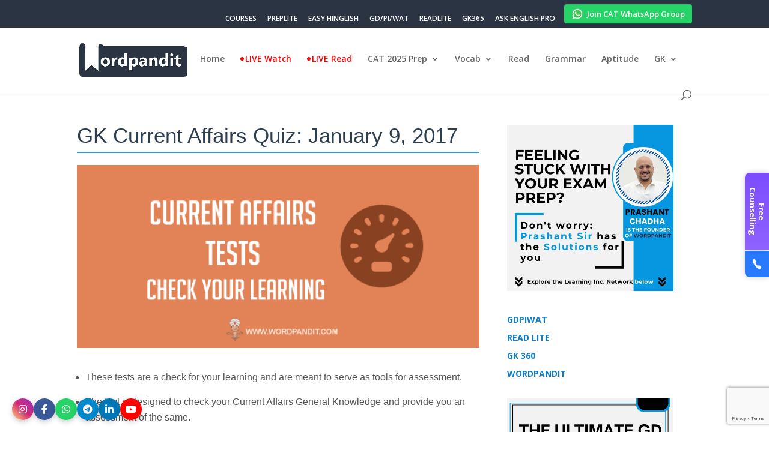

--- FILE ---
content_type: text/html; charset=utf-8
request_url: https://www.google.com/recaptcha/api2/anchor?ar=1&k=6LfZUnEpAAAAAAMyx_A4lv83zkQdT4z5GdeBS19X&co=aHR0cHM6Ly93b3JkcGFuZGl0LmNvbTo0NDM.&hl=en&v=PoyoqOPhxBO7pBk68S4YbpHZ&size=invisible&anchor-ms=20000&execute-ms=30000&cb=sik1oss7rzbm
body_size: 48496
content:
<!DOCTYPE HTML><html dir="ltr" lang="en"><head><meta http-equiv="Content-Type" content="text/html; charset=UTF-8">
<meta http-equiv="X-UA-Compatible" content="IE=edge">
<title>reCAPTCHA</title>
<style type="text/css">
/* cyrillic-ext */
@font-face {
  font-family: 'Roboto';
  font-style: normal;
  font-weight: 400;
  font-stretch: 100%;
  src: url(//fonts.gstatic.com/s/roboto/v48/KFO7CnqEu92Fr1ME7kSn66aGLdTylUAMa3GUBHMdazTgWw.woff2) format('woff2');
  unicode-range: U+0460-052F, U+1C80-1C8A, U+20B4, U+2DE0-2DFF, U+A640-A69F, U+FE2E-FE2F;
}
/* cyrillic */
@font-face {
  font-family: 'Roboto';
  font-style: normal;
  font-weight: 400;
  font-stretch: 100%;
  src: url(//fonts.gstatic.com/s/roboto/v48/KFO7CnqEu92Fr1ME7kSn66aGLdTylUAMa3iUBHMdazTgWw.woff2) format('woff2');
  unicode-range: U+0301, U+0400-045F, U+0490-0491, U+04B0-04B1, U+2116;
}
/* greek-ext */
@font-face {
  font-family: 'Roboto';
  font-style: normal;
  font-weight: 400;
  font-stretch: 100%;
  src: url(//fonts.gstatic.com/s/roboto/v48/KFO7CnqEu92Fr1ME7kSn66aGLdTylUAMa3CUBHMdazTgWw.woff2) format('woff2');
  unicode-range: U+1F00-1FFF;
}
/* greek */
@font-face {
  font-family: 'Roboto';
  font-style: normal;
  font-weight: 400;
  font-stretch: 100%;
  src: url(//fonts.gstatic.com/s/roboto/v48/KFO7CnqEu92Fr1ME7kSn66aGLdTylUAMa3-UBHMdazTgWw.woff2) format('woff2');
  unicode-range: U+0370-0377, U+037A-037F, U+0384-038A, U+038C, U+038E-03A1, U+03A3-03FF;
}
/* math */
@font-face {
  font-family: 'Roboto';
  font-style: normal;
  font-weight: 400;
  font-stretch: 100%;
  src: url(//fonts.gstatic.com/s/roboto/v48/KFO7CnqEu92Fr1ME7kSn66aGLdTylUAMawCUBHMdazTgWw.woff2) format('woff2');
  unicode-range: U+0302-0303, U+0305, U+0307-0308, U+0310, U+0312, U+0315, U+031A, U+0326-0327, U+032C, U+032F-0330, U+0332-0333, U+0338, U+033A, U+0346, U+034D, U+0391-03A1, U+03A3-03A9, U+03B1-03C9, U+03D1, U+03D5-03D6, U+03F0-03F1, U+03F4-03F5, U+2016-2017, U+2034-2038, U+203C, U+2040, U+2043, U+2047, U+2050, U+2057, U+205F, U+2070-2071, U+2074-208E, U+2090-209C, U+20D0-20DC, U+20E1, U+20E5-20EF, U+2100-2112, U+2114-2115, U+2117-2121, U+2123-214F, U+2190, U+2192, U+2194-21AE, U+21B0-21E5, U+21F1-21F2, U+21F4-2211, U+2213-2214, U+2216-22FF, U+2308-230B, U+2310, U+2319, U+231C-2321, U+2336-237A, U+237C, U+2395, U+239B-23B7, U+23D0, U+23DC-23E1, U+2474-2475, U+25AF, U+25B3, U+25B7, U+25BD, U+25C1, U+25CA, U+25CC, U+25FB, U+266D-266F, U+27C0-27FF, U+2900-2AFF, U+2B0E-2B11, U+2B30-2B4C, U+2BFE, U+3030, U+FF5B, U+FF5D, U+1D400-1D7FF, U+1EE00-1EEFF;
}
/* symbols */
@font-face {
  font-family: 'Roboto';
  font-style: normal;
  font-weight: 400;
  font-stretch: 100%;
  src: url(//fonts.gstatic.com/s/roboto/v48/KFO7CnqEu92Fr1ME7kSn66aGLdTylUAMaxKUBHMdazTgWw.woff2) format('woff2');
  unicode-range: U+0001-000C, U+000E-001F, U+007F-009F, U+20DD-20E0, U+20E2-20E4, U+2150-218F, U+2190, U+2192, U+2194-2199, U+21AF, U+21E6-21F0, U+21F3, U+2218-2219, U+2299, U+22C4-22C6, U+2300-243F, U+2440-244A, U+2460-24FF, U+25A0-27BF, U+2800-28FF, U+2921-2922, U+2981, U+29BF, U+29EB, U+2B00-2BFF, U+4DC0-4DFF, U+FFF9-FFFB, U+10140-1018E, U+10190-1019C, U+101A0, U+101D0-101FD, U+102E0-102FB, U+10E60-10E7E, U+1D2C0-1D2D3, U+1D2E0-1D37F, U+1F000-1F0FF, U+1F100-1F1AD, U+1F1E6-1F1FF, U+1F30D-1F30F, U+1F315, U+1F31C, U+1F31E, U+1F320-1F32C, U+1F336, U+1F378, U+1F37D, U+1F382, U+1F393-1F39F, U+1F3A7-1F3A8, U+1F3AC-1F3AF, U+1F3C2, U+1F3C4-1F3C6, U+1F3CA-1F3CE, U+1F3D4-1F3E0, U+1F3ED, U+1F3F1-1F3F3, U+1F3F5-1F3F7, U+1F408, U+1F415, U+1F41F, U+1F426, U+1F43F, U+1F441-1F442, U+1F444, U+1F446-1F449, U+1F44C-1F44E, U+1F453, U+1F46A, U+1F47D, U+1F4A3, U+1F4B0, U+1F4B3, U+1F4B9, U+1F4BB, U+1F4BF, U+1F4C8-1F4CB, U+1F4D6, U+1F4DA, U+1F4DF, U+1F4E3-1F4E6, U+1F4EA-1F4ED, U+1F4F7, U+1F4F9-1F4FB, U+1F4FD-1F4FE, U+1F503, U+1F507-1F50B, U+1F50D, U+1F512-1F513, U+1F53E-1F54A, U+1F54F-1F5FA, U+1F610, U+1F650-1F67F, U+1F687, U+1F68D, U+1F691, U+1F694, U+1F698, U+1F6AD, U+1F6B2, U+1F6B9-1F6BA, U+1F6BC, U+1F6C6-1F6CF, U+1F6D3-1F6D7, U+1F6E0-1F6EA, U+1F6F0-1F6F3, U+1F6F7-1F6FC, U+1F700-1F7FF, U+1F800-1F80B, U+1F810-1F847, U+1F850-1F859, U+1F860-1F887, U+1F890-1F8AD, U+1F8B0-1F8BB, U+1F8C0-1F8C1, U+1F900-1F90B, U+1F93B, U+1F946, U+1F984, U+1F996, U+1F9E9, U+1FA00-1FA6F, U+1FA70-1FA7C, U+1FA80-1FA89, U+1FA8F-1FAC6, U+1FACE-1FADC, U+1FADF-1FAE9, U+1FAF0-1FAF8, U+1FB00-1FBFF;
}
/* vietnamese */
@font-face {
  font-family: 'Roboto';
  font-style: normal;
  font-weight: 400;
  font-stretch: 100%;
  src: url(//fonts.gstatic.com/s/roboto/v48/KFO7CnqEu92Fr1ME7kSn66aGLdTylUAMa3OUBHMdazTgWw.woff2) format('woff2');
  unicode-range: U+0102-0103, U+0110-0111, U+0128-0129, U+0168-0169, U+01A0-01A1, U+01AF-01B0, U+0300-0301, U+0303-0304, U+0308-0309, U+0323, U+0329, U+1EA0-1EF9, U+20AB;
}
/* latin-ext */
@font-face {
  font-family: 'Roboto';
  font-style: normal;
  font-weight: 400;
  font-stretch: 100%;
  src: url(//fonts.gstatic.com/s/roboto/v48/KFO7CnqEu92Fr1ME7kSn66aGLdTylUAMa3KUBHMdazTgWw.woff2) format('woff2');
  unicode-range: U+0100-02BA, U+02BD-02C5, U+02C7-02CC, U+02CE-02D7, U+02DD-02FF, U+0304, U+0308, U+0329, U+1D00-1DBF, U+1E00-1E9F, U+1EF2-1EFF, U+2020, U+20A0-20AB, U+20AD-20C0, U+2113, U+2C60-2C7F, U+A720-A7FF;
}
/* latin */
@font-face {
  font-family: 'Roboto';
  font-style: normal;
  font-weight: 400;
  font-stretch: 100%;
  src: url(//fonts.gstatic.com/s/roboto/v48/KFO7CnqEu92Fr1ME7kSn66aGLdTylUAMa3yUBHMdazQ.woff2) format('woff2');
  unicode-range: U+0000-00FF, U+0131, U+0152-0153, U+02BB-02BC, U+02C6, U+02DA, U+02DC, U+0304, U+0308, U+0329, U+2000-206F, U+20AC, U+2122, U+2191, U+2193, U+2212, U+2215, U+FEFF, U+FFFD;
}
/* cyrillic-ext */
@font-face {
  font-family: 'Roboto';
  font-style: normal;
  font-weight: 500;
  font-stretch: 100%;
  src: url(//fonts.gstatic.com/s/roboto/v48/KFO7CnqEu92Fr1ME7kSn66aGLdTylUAMa3GUBHMdazTgWw.woff2) format('woff2');
  unicode-range: U+0460-052F, U+1C80-1C8A, U+20B4, U+2DE0-2DFF, U+A640-A69F, U+FE2E-FE2F;
}
/* cyrillic */
@font-face {
  font-family: 'Roboto';
  font-style: normal;
  font-weight: 500;
  font-stretch: 100%;
  src: url(//fonts.gstatic.com/s/roboto/v48/KFO7CnqEu92Fr1ME7kSn66aGLdTylUAMa3iUBHMdazTgWw.woff2) format('woff2');
  unicode-range: U+0301, U+0400-045F, U+0490-0491, U+04B0-04B1, U+2116;
}
/* greek-ext */
@font-face {
  font-family: 'Roboto';
  font-style: normal;
  font-weight: 500;
  font-stretch: 100%;
  src: url(//fonts.gstatic.com/s/roboto/v48/KFO7CnqEu92Fr1ME7kSn66aGLdTylUAMa3CUBHMdazTgWw.woff2) format('woff2');
  unicode-range: U+1F00-1FFF;
}
/* greek */
@font-face {
  font-family: 'Roboto';
  font-style: normal;
  font-weight: 500;
  font-stretch: 100%;
  src: url(//fonts.gstatic.com/s/roboto/v48/KFO7CnqEu92Fr1ME7kSn66aGLdTylUAMa3-UBHMdazTgWw.woff2) format('woff2');
  unicode-range: U+0370-0377, U+037A-037F, U+0384-038A, U+038C, U+038E-03A1, U+03A3-03FF;
}
/* math */
@font-face {
  font-family: 'Roboto';
  font-style: normal;
  font-weight: 500;
  font-stretch: 100%;
  src: url(//fonts.gstatic.com/s/roboto/v48/KFO7CnqEu92Fr1ME7kSn66aGLdTylUAMawCUBHMdazTgWw.woff2) format('woff2');
  unicode-range: U+0302-0303, U+0305, U+0307-0308, U+0310, U+0312, U+0315, U+031A, U+0326-0327, U+032C, U+032F-0330, U+0332-0333, U+0338, U+033A, U+0346, U+034D, U+0391-03A1, U+03A3-03A9, U+03B1-03C9, U+03D1, U+03D5-03D6, U+03F0-03F1, U+03F4-03F5, U+2016-2017, U+2034-2038, U+203C, U+2040, U+2043, U+2047, U+2050, U+2057, U+205F, U+2070-2071, U+2074-208E, U+2090-209C, U+20D0-20DC, U+20E1, U+20E5-20EF, U+2100-2112, U+2114-2115, U+2117-2121, U+2123-214F, U+2190, U+2192, U+2194-21AE, U+21B0-21E5, U+21F1-21F2, U+21F4-2211, U+2213-2214, U+2216-22FF, U+2308-230B, U+2310, U+2319, U+231C-2321, U+2336-237A, U+237C, U+2395, U+239B-23B7, U+23D0, U+23DC-23E1, U+2474-2475, U+25AF, U+25B3, U+25B7, U+25BD, U+25C1, U+25CA, U+25CC, U+25FB, U+266D-266F, U+27C0-27FF, U+2900-2AFF, U+2B0E-2B11, U+2B30-2B4C, U+2BFE, U+3030, U+FF5B, U+FF5D, U+1D400-1D7FF, U+1EE00-1EEFF;
}
/* symbols */
@font-face {
  font-family: 'Roboto';
  font-style: normal;
  font-weight: 500;
  font-stretch: 100%;
  src: url(//fonts.gstatic.com/s/roboto/v48/KFO7CnqEu92Fr1ME7kSn66aGLdTylUAMaxKUBHMdazTgWw.woff2) format('woff2');
  unicode-range: U+0001-000C, U+000E-001F, U+007F-009F, U+20DD-20E0, U+20E2-20E4, U+2150-218F, U+2190, U+2192, U+2194-2199, U+21AF, U+21E6-21F0, U+21F3, U+2218-2219, U+2299, U+22C4-22C6, U+2300-243F, U+2440-244A, U+2460-24FF, U+25A0-27BF, U+2800-28FF, U+2921-2922, U+2981, U+29BF, U+29EB, U+2B00-2BFF, U+4DC0-4DFF, U+FFF9-FFFB, U+10140-1018E, U+10190-1019C, U+101A0, U+101D0-101FD, U+102E0-102FB, U+10E60-10E7E, U+1D2C0-1D2D3, U+1D2E0-1D37F, U+1F000-1F0FF, U+1F100-1F1AD, U+1F1E6-1F1FF, U+1F30D-1F30F, U+1F315, U+1F31C, U+1F31E, U+1F320-1F32C, U+1F336, U+1F378, U+1F37D, U+1F382, U+1F393-1F39F, U+1F3A7-1F3A8, U+1F3AC-1F3AF, U+1F3C2, U+1F3C4-1F3C6, U+1F3CA-1F3CE, U+1F3D4-1F3E0, U+1F3ED, U+1F3F1-1F3F3, U+1F3F5-1F3F7, U+1F408, U+1F415, U+1F41F, U+1F426, U+1F43F, U+1F441-1F442, U+1F444, U+1F446-1F449, U+1F44C-1F44E, U+1F453, U+1F46A, U+1F47D, U+1F4A3, U+1F4B0, U+1F4B3, U+1F4B9, U+1F4BB, U+1F4BF, U+1F4C8-1F4CB, U+1F4D6, U+1F4DA, U+1F4DF, U+1F4E3-1F4E6, U+1F4EA-1F4ED, U+1F4F7, U+1F4F9-1F4FB, U+1F4FD-1F4FE, U+1F503, U+1F507-1F50B, U+1F50D, U+1F512-1F513, U+1F53E-1F54A, U+1F54F-1F5FA, U+1F610, U+1F650-1F67F, U+1F687, U+1F68D, U+1F691, U+1F694, U+1F698, U+1F6AD, U+1F6B2, U+1F6B9-1F6BA, U+1F6BC, U+1F6C6-1F6CF, U+1F6D3-1F6D7, U+1F6E0-1F6EA, U+1F6F0-1F6F3, U+1F6F7-1F6FC, U+1F700-1F7FF, U+1F800-1F80B, U+1F810-1F847, U+1F850-1F859, U+1F860-1F887, U+1F890-1F8AD, U+1F8B0-1F8BB, U+1F8C0-1F8C1, U+1F900-1F90B, U+1F93B, U+1F946, U+1F984, U+1F996, U+1F9E9, U+1FA00-1FA6F, U+1FA70-1FA7C, U+1FA80-1FA89, U+1FA8F-1FAC6, U+1FACE-1FADC, U+1FADF-1FAE9, U+1FAF0-1FAF8, U+1FB00-1FBFF;
}
/* vietnamese */
@font-face {
  font-family: 'Roboto';
  font-style: normal;
  font-weight: 500;
  font-stretch: 100%;
  src: url(//fonts.gstatic.com/s/roboto/v48/KFO7CnqEu92Fr1ME7kSn66aGLdTylUAMa3OUBHMdazTgWw.woff2) format('woff2');
  unicode-range: U+0102-0103, U+0110-0111, U+0128-0129, U+0168-0169, U+01A0-01A1, U+01AF-01B0, U+0300-0301, U+0303-0304, U+0308-0309, U+0323, U+0329, U+1EA0-1EF9, U+20AB;
}
/* latin-ext */
@font-face {
  font-family: 'Roboto';
  font-style: normal;
  font-weight: 500;
  font-stretch: 100%;
  src: url(//fonts.gstatic.com/s/roboto/v48/KFO7CnqEu92Fr1ME7kSn66aGLdTylUAMa3KUBHMdazTgWw.woff2) format('woff2');
  unicode-range: U+0100-02BA, U+02BD-02C5, U+02C7-02CC, U+02CE-02D7, U+02DD-02FF, U+0304, U+0308, U+0329, U+1D00-1DBF, U+1E00-1E9F, U+1EF2-1EFF, U+2020, U+20A0-20AB, U+20AD-20C0, U+2113, U+2C60-2C7F, U+A720-A7FF;
}
/* latin */
@font-face {
  font-family: 'Roboto';
  font-style: normal;
  font-weight: 500;
  font-stretch: 100%;
  src: url(//fonts.gstatic.com/s/roboto/v48/KFO7CnqEu92Fr1ME7kSn66aGLdTylUAMa3yUBHMdazQ.woff2) format('woff2');
  unicode-range: U+0000-00FF, U+0131, U+0152-0153, U+02BB-02BC, U+02C6, U+02DA, U+02DC, U+0304, U+0308, U+0329, U+2000-206F, U+20AC, U+2122, U+2191, U+2193, U+2212, U+2215, U+FEFF, U+FFFD;
}
/* cyrillic-ext */
@font-face {
  font-family: 'Roboto';
  font-style: normal;
  font-weight: 900;
  font-stretch: 100%;
  src: url(//fonts.gstatic.com/s/roboto/v48/KFO7CnqEu92Fr1ME7kSn66aGLdTylUAMa3GUBHMdazTgWw.woff2) format('woff2');
  unicode-range: U+0460-052F, U+1C80-1C8A, U+20B4, U+2DE0-2DFF, U+A640-A69F, U+FE2E-FE2F;
}
/* cyrillic */
@font-face {
  font-family: 'Roboto';
  font-style: normal;
  font-weight: 900;
  font-stretch: 100%;
  src: url(//fonts.gstatic.com/s/roboto/v48/KFO7CnqEu92Fr1ME7kSn66aGLdTylUAMa3iUBHMdazTgWw.woff2) format('woff2');
  unicode-range: U+0301, U+0400-045F, U+0490-0491, U+04B0-04B1, U+2116;
}
/* greek-ext */
@font-face {
  font-family: 'Roboto';
  font-style: normal;
  font-weight: 900;
  font-stretch: 100%;
  src: url(//fonts.gstatic.com/s/roboto/v48/KFO7CnqEu92Fr1ME7kSn66aGLdTylUAMa3CUBHMdazTgWw.woff2) format('woff2');
  unicode-range: U+1F00-1FFF;
}
/* greek */
@font-face {
  font-family: 'Roboto';
  font-style: normal;
  font-weight: 900;
  font-stretch: 100%;
  src: url(//fonts.gstatic.com/s/roboto/v48/KFO7CnqEu92Fr1ME7kSn66aGLdTylUAMa3-UBHMdazTgWw.woff2) format('woff2');
  unicode-range: U+0370-0377, U+037A-037F, U+0384-038A, U+038C, U+038E-03A1, U+03A3-03FF;
}
/* math */
@font-face {
  font-family: 'Roboto';
  font-style: normal;
  font-weight: 900;
  font-stretch: 100%;
  src: url(//fonts.gstatic.com/s/roboto/v48/KFO7CnqEu92Fr1ME7kSn66aGLdTylUAMawCUBHMdazTgWw.woff2) format('woff2');
  unicode-range: U+0302-0303, U+0305, U+0307-0308, U+0310, U+0312, U+0315, U+031A, U+0326-0327, U+032C, U+032F-0330, U+0332-0333, U+0338, U+033A, U+0346, U+034D, U+0391-03A1, U+03A3-03A9, U+03B1-03C9, U+03D1, U+03D5-03D6, U+03F0-03F1, U+03F4-03F5, U+2016-2017, U+2034-2038, U+203C, U+2040, U+2043, U+2047, U+2050, U+2057, U+205F, U+2070-2071, U+2074-208E, U+2090-209C, U+20D0-20DC, U+20E1, U+20E5-20EF, U+2100-2112, U+2114-2115, U+2117-2121, U+2123-214F, U+2190, U+2192, U+2194-21AE, U+21B0-21E5, U+21F1-21F2, U+21F4-2211, U+2213-2214, U+2216-22FF, U+2308-230B, U+2310, U+2319, U+231C-2321, U+2336-237A, U+237C, U+2395, U+239B-23B7, U+23D0, U+23DC-23E1, U+2474-2475, U+25AF, U+25B3, U+25B7, U+25BD, U+25C1, U+25CA, U+25CC, U+25FB, U+266D-266F, U+27C0-27FF, U+2900-2AFF, U+2B0E-2B11, U+2B30-2B4C, U+2BFE, U+3030, U+FF5B, U+FF5D, U+1D400-1D7FF, U+1EE00-1EEFF;
}
/* symbols */
@font-face {
  font-family: 'Roboto';
  font-style: normal;
  font-weight: 900;
  font-stretch: 100%;
  src: url(//fonts.gstatic.com/s/roboto/v48/KFO7CnqEu92Fr1ME7kSn66aGLdTylUAMaxKUBHMdazTgWw.woff2) format('woff2');
  unicode-range: U+0001-000C, U+000E-001F, U+007F-009F, U+20DD-20E0, U+20E2-20E4, U+2150-218F, U+2190, U+2192, U+2194-2199, U+21AF, U+21E6-21F0, U+21F3, U+2218-2219, U+2299, U+22C4-22C6, U+2300-243F, U+2440-244A, U+2460-24FF, U+25A0-27BF, U+2800-28FF, U+2921-2922, U+2981, U+29BF, U+29EB, U+2B00-2BFF, U+4DC0-4DFF, U+FFF9-FFFB, U+10140-1018E, U+10190-1019C, U+101A0, U+101D0-101FD, U+102E0-102FB, U+10E60-10E7E, U+1D2C0-1D2D3, U+1D2E0-1D37F, U+1F000-1F0FF, U+1F100-1F1AD, U+1F1E6-1F1FF, U+1F30D-1F30F, U+1F315, U+1F31C, U+1F31E, U+1F320-1F32C, U+1F336, U+1F378, U+1F37D, U+1F382, U+1F393-1F39F, U+1F3A7-1F3A8, U+1F3AC-1F3AF, U+1F3C2, U+1F3C4-1F3C6, U+1F3CA-1F3CE, U+1F3D4-1F3E0, U+1F3ED, U+1F3F1-1F3F3, U+1F3F5-1F3F7, U+1F408, U+1F415, U+1F41F, U+1F426, U+1F43F, U+1F441-1F442, U+1F444, U+1F446-1F449, U+1F44C-1F44E, U+1F453, U+1F46A, U+1F47D, U+1F4A3, U+1F4B0, U+1F4B3, U+1F4B9, U+1F4BB, U+1F4BF, U+1F4C8-1F4CB, U+1F4D6, U+1F4DA, U+1F4DF, U+1F4E3-1F4E6, U+1F4EA-1F4ED, U+1F4F7, U+1F4F9-1F4FB, U+1F4FD-1F4FE, U+1F503, U+1F507-1F50B, U+1F50D, U+1F512-1F513, U+1F53E-1F54A, U+1F54F-1F5FA, U+1F610, U+1F650-1F67F, U+1F687, U+1F68D, U+1F691, U+1F694, U+1F698, U+1F6AD, U+1F6B2, U+1F6B9-1F6BA, U+1F6BC, U+1F6C6-1F6CF, U+1F6D3-1F6D7, U+1F6E0-1F6EA, U+1F6F0-1F6F3, U+1F6F7-1F6FC, U+1F700-1F7FF, U+1F800-1F80B, U+1F810-1F847, U+1F850-1F859, U+1F860-1F887, U+1F890-1F8AD, U+1F8B0-1F8BB, U+1F8C0-1F8C1, U+1F900-1F90B, U+1F93B, U+1F946, U+1F984, U+1F996, U+1F9E9, U+1FA00-1FA6F, U+1FA70-1FA7C, U+1FA80-1FA89, U+1FA8F-1FAC6, U+1FACE-1FADC, U+1FADF-1FAE9, U+1FAF0-1FAF8, U+1FB00-1FBFF;
}
/* vietnamese */
@font-face {
  font-family: 'Roboto';
  font-style: normal;
  font-weight: 900;
  font-stretch: 100%;
  src: url(//fonts.gstatic.com/s/roboto/v48/KFO7CnqEu92Fr1ME7kSn66aGLdTylUAMa3OUBHMdazTgWw.woff2) format('woff2');
  unicode-range: U+0102-0103, U+0110-0111, U+0128-0129, U+0168-0169, U+01A0-01A1, U+01AF-01B0, U+0300-0301, U+0303-0304, U+0308-0309, U+0323, U+0329, U+1EA0-1EF9, U+20AB;
}
/* latin-ext */
@font-face {
  font-family: 'Roboto';
  font-style: normal;
  font-weight: 900;
  font-stretch: 100%;
  src: url(//fonts.gstatic.com/s/roboto/v48/KFO7CnqEu92Fr1ME7kSn66aGLdTylUAMa3KUBHMdazTgWw.woff2) format('woff2');
  unicode-range: U+0100-02BA, U+02BD-02C5, U+02C7-02CC, U+02CE-02D7, U+02DD-02FF, U+0304, U+0308, U+0329, U+1D00-1DBF, U+1E00-1E9F, U+1EF2-1EFF, U+2020, U+20A0-20AB, U+20AD-20C0, U+2113, U+2C60-2C7F, U+A720-A7FF;
}
/* latin */
@font-face {
  font-family: 'Roboto';
  font-style: normal;
  font-weight: 900;
  font-stretch: 100%;
  src: url(//fonts.gstatic.com/s/roboto/v48/KFO7CnqEu92Fr1ME7kSn66aGLdTylUAMa3yUBHMdazQ.woff2) format('woff2');
  unicode-range: U+0000-00FF, U+0131, U+0152-0153, U+02BB-02BC, U+02C6, U+02DA, U+02DC, U+0304, U+0308, U+0329, U+2000-206F, U+20AC, U+2122, U+2191, U+2193, U+2212, U+2215, U+FEFF, U+FFFD;
}

</style>
<link rel="stylesheet" type="text/css" href="https://www.gstatic.com/recaptcha/releases/PoyoqOPhxBO7pBk68S4YbpHZ/styles__ltr.css">
<script nonce="hpuimD0lkKHUqkBctlyoUQ" type="text/javascript">window['__recaptcha_api'] = 'https://www.google.com/recaptcha/api2/';</script>
<script type="text/javascript" src="https://www.gstatic.com/recaptcha/releases/PoyoqOPhxBO7pBk68S4YbpHZ/recaptcha__en.js" nonce="hpuimD0lkKHUqkBctlyoUQ">
      
    </script></head>
<body><div id="rc-anchor-alert" class="rc-anchor-alert"></div>
<input type="hidden" id="recaptcha-token" value="[base64]">
<script type="text/javascript" nonce="hpuimD0lkKHUqkBctlyoUQ">
      recaptcha.anchor.Main.init("[\x22ainput\x22,[\x22bgdata\x22,\x22\x22,\[base64]/[base64]/[base64]/[base64]/[base64]/UltsKytdPUU6KEU8MjA0OD9SW2wrK109RT4+NnwxOTI6KChFJjY0NTEyKT09NTUyOTYmJk0rMTxjLmxlbmd0aCYmKGMuY2hhckNvZGVBdChNKzEpJjY0NTEyKT09NTYzMjA/[base64]/[base64]/[base64]/[base64]/[base64]/[base64]/[base64]\x22,\[base64]\\u003d\x22,\[base64]/wrAKwq/DpQJUMisRw5FLwqQKdMKkcnPDsxRue3PDvMK6wpR+UMKeQsKnwpA6XsOkw71PFWITwpbDl8KcNGDDosOewovDsMK2TyVow7h/HTtIHQnDnD9zVnpwwrLDj0MHaG5tScOFwq3Dl8KHwrjDq1ltCC7CrcK4OsKWIsOXw4vCrDUGw6URVmfDnVABwo3CmC44w4rDjS7CgMOjTMKSw70Dw4JfwpUcwpJxwq1Xw6LCvBUlEsODRcOEGALCp1HCkjcrbiQcwqYVw5EZw4Z2w7xmw6/CqcKBX8KGworCrRxtw5wqwpvCkwk0wptiw4zCrcO5JwbCgRB3KcODwoBqw4cMw63CiFnDocKnw50/Bk5Iwogzw4tFwrQyAHEgwoXDpsKxEcOUw6zChkcPwrExTipkw67CgsKCw6Z3w6zDhREBw43DkgxzdcOVQsOrw6/CjGFlwpbDtzsvAEHCqgQNw4AVw5PDqg9twrwjKgHCm8KJwpjCtEXDnMOfwroMXcKjYMK8Qw0rwoLDpzPCpcKNQyBGVwsrai3CgxgoSXg/[base64]/[base64]/DtsO3w7R+wpYEFMOKw6RkDsOTNgNxbsOjwrfDk2hFw5vCizPDkzPCj0/[base64]/ClUM8wr/[base64]/[base64]/[base64]/HlMtw7vCisK4wrp/wpbDlsOQVDzChDvCucKFTMKtwp3DmFHCisOkTsOoGMOWG217w79+dcKeFMOiCcKaw5zDnQXDjcK0w6MyJ8OOO3/DvUxmwpwQS8OHICheWcOGwqRASUHCpGjCi37CqRfCknVAwrEMw6/DgBnCjCMKwqguwoXCthDDmsO6VFvCikzCksOYwrzDgsK7OV7DpMKAw4gIwprDicKHw5nDjRZTHx8pw7lswrwMIwzDmxgsw6bCjcOSFz45JsOAwq3CsV8xwrZSWsOwwog8f3PCvl/CgsOJRsKiRFQuOsK4wrhvwqbCqAJwGkEzOAxZwobDtlM0w7sywpREJWHDgcObwpzCsAEbasKTAsKgwqVqIH9OwrsmJsKCXcKRYm8eARLCrcO0wq/Cr8OAdsO6wrXCpBAPwofDpsK8SMKSwr1VwqfDuEUBwr/DrsKgSMOkM8OJwrnCuMKnRsOOwqBOwrvDocKNch4gwpjCo2REw5xWF2pjw6vCqTPCsGPCvsOwfyfDhcOHUBU0Yikyw7IbdxxLXMOhRQ9JEQJnGlQ0ZsOAHMKpUsKaHsOqw6M+NsO3fsOma2XCksOZKSrDhDnDksOoKsOdWXgJRsO5Ph/[base64]/[base64]/DgV/CvsKODcO4cRTCvcOGKsKkw6ZcA016FcO6GcKGTxALWWHDhMK+wq/CvcOzwosAwpkYHATDg2HDgGDDi8Oww4LDs2ALwq1XUGY+w6HDrmzDuD14WG3DlyR6w73Dsi7CksKbw73DgBvChcO2w6dCw4AKwrFewoHDg8OOwozCjWNoFDN+Txc3woXDgMOhwozDlMKmw7fDtnHCjw0RSiN3EsK8CXjDiQI/w7LCucKpNMOcwpBOP8OSwprCi8OKw5J7w47DpMOuw7bDgsKyUsKBXzbCnsONwozCtz3CpRjDs8K2wprDlCFSwo4ew51rwpzDq8OLUwVeQC/DpcKMbijCgMKcw4vDmUQQw7jDkl/DrcK6wrLDnGbCoisROG11wqzCrUbDuG5saMKKwqIPMhbDjjwJY8K+w4HDk2t+wrfCs8OWSD7Ck3XDmcOWTcOwPmTDjMOeLSEBXXZZcnYDwqzCrhTCoi5cw6zDsHLCgFlcLsK9wqLCilvDglI1w5nDu8O9BwnCpsOYfcKaIFAifjvDu1NJwq0ewrDDpgLDq3Yywr/DtsKOUsKjKsKPw5XDsMK6w6taXMORCsKLfW7DvF3Clx4yIAvDs8O8wr0MLG9aw6DCsi8TfSTCuVIeL8KWQnxyw6bCoSnClVoLw6Jbw7d+JSjDisK3Ak8HLxNAw5rDgTJxw5XDtMKSXCnCjcKnw53DsUvDrk/CkMKmwrrCtsOUw60RdMK/wrbCqEfCsX/Ch3HCswhXwpR3w4LDiBHDtzATL8Kie8Kewo9Mw7RtIgrCmDZhwqd4N8K/[base64]/[base64]/[base64]/Ci2TDiMOzTsO3KsObQDTCgsKeTcO1GMKNZC7DqxR4VU7Dv8KcEMKCw63DmcKzMcOLw4RSw40dwqPDhlh/eF3Dim/Csh5EEsO8VcKOcsOIdcKeM8K/w7EEw4nDiiTCvsOdWsOjwpDCmF/Co8Omw5ohVmg0wpoqwpzCo17CtkrDgGU8acOdQsONw7IBX8KSwrpcFhXDu1FAwo/[base64]/V8OBwpzCi8O9wr15M8Odw5jDigk8wprDuMOew6fDpsKnwod7w7zCmXTDmxLCvcKNw7LCvsOkwozCtsOXwoDCjcKARWAvRsKOw49ewrYkUGLCoXzCvsKpw43Dh8OSNMKXwrvChcO/K3I0CSV1T8KzY8Ouw4DDpUzCghwBwrHDk8KFw4LDqyPDuBvDrizCsXbCiGEMwroowokVw5x9w43Dmik4wpdIw7PCgcO2N8ODwpMoLcK3w6bDijrCnCRZFEkMD8KbVmfDnMO6wpFBQ3LCgsKScsKtKi0vw5YAZ3o/PSA4w7djb11jw502wocHcsOBw4s0IsO0w6nDiQ5zR8OgwqnCpsOZEsOwQcOrK2DDocKKw7ccw4hJw790bcO6wox7w7PChsOBMcKNK2bCsMKSwr3Dh8KHT8OtH8Kcw7A7wpkHbnwrwo3DqcOpwpDClRvDrcONw5NQw4/DkkTCohwsOMKPwqHCiyR3DDDCuUw7RcKsf8KnWsKSNV/CoU59wq/Cp8OfG0bCukkof8O0e8KkwoUeQiLDjVB5wr/DkmwGw4HDjwkAc8KUYsOZM0PCncOdwqDDjALDl3QpBsKsw4LDnsOuUzXCi8KXOsOjw4UIQnHDrF8Hw4jDnlMLw71owqoGwr7Ct8KkwqzCoA8nwq7DmCQIRsKKIhdndsO/AWlmwoEDwrAmBB3DrXLCg8OAw4MYw5zDssOPw5BzwrJTw4x2w6bCscOSTsK/EAdZTAfCmcK4wqJ0wqLDtcKBw60WXRgPc1o7woJjasOBw6wEesKFdw9Xw5vDq8OIwoDCvX9dwoRQwq/[base64]/CosKuw7zCqhMhJsKrwonDmMO9wptYwrorSnwafi7CszTDui7DoU/[base64]/NhpJw485RxNUw6BmasOXw4/DhMOzZW1rFw7Cm8KDw4nDlU7CsMOAWsKkGW/DqMKmGkDCrBEWOy9OZMKMwrHDmcKowrDDujc5L8KwewrCrXQpw49gw6HClMKKMlZpFMKTPcOsZxXDjwvDj8OOeVB8bX8fwqrDmB/Dl3jCtUvDvMObDcO+OMOZwonDvMO+Gn81wpXClcKLShNgw7rCncO3wo/[base64]/[base64]/DU7Dr8OnwpUkw6/DkVjDj28ZwrzCklMiwqzCpMOJccKUwprDvcK3Iw08wr3CqE0xNsO5wo8iYMObw7U8XXJ9DsOFVsKWVnXCpzZJwrtAw6HDiMKWwrQhQMO7w5rCr8Orwr3DhGjDoFV3wrDCtcKUwoDDncOHS8K+wpt/DGpsLcOfw6LCpwcGPh7ChsO7Q1VAwq/DtDJfwqpGasKwHsKHaMOwZDooNsOpw4bCrmwOwqFPFsO5w6ELUWPDi8KkwrDCrsOfP8OGdE/Dhzt0wrMJw4tNPyPDn8KSG8KCw7U5fcOQQWbCh8OFw7HCoiYhw7h3ZsKbwpp5bMKsR1dew70mwrjDkcKEwoU4w50ow5sPJ23DuMKJw4nClcOZwrB8IMOCw57Cj1cJwqnCpcObw7fDhwsND8Kjw4kVCiREKMOtw4LDnsKrw6xBVAwsw4YHwprCo1zDngdyL8Kww6XCnQ/DjcKNZ8KuPsOrwqFAw61qARxdw5jCuivDr8OuIMKNwrZcw5VASsO8wq5/w6fCiQxMbQA2fjVkw7daIcKrw5lPwqrDu8O4w5Q/[base64]/CuS0fFMKhOcO8b2/Cm8KwO1bCtMOEwpQzw6wnwpAwHcO1QsKow48sw5HCgU3DnMKMwr/CqMOzTGssw48PAMKeesKKe8KXa8OiaDjChh09wpHDmMOHw7bCihZ5VcKXblplUMOJwr1OwrpSaGXCkQoAw79PwpTDicKgw5k7UMOXwrnCi8KsGm3CmMKJw7g+w7pUw4wyNsKHw4lNw7gsESnDvE3CrsK/w7B6w4snw4PChcKDGcKueT/DksOXMMOOJVfCtMKnAQ/DuQkEYwXDmhLDq0tdfMObEMKYwrzDlsK6IcKewrgpw6ciem40wqliw4XCgMOHV8Kpw7FhwoMdMsKTwrvCqMOywplWDMKAw4p1wp3Co27Cg8Obw6HCt8KKw6hNPsKCdsKfwobDrx3CoMKawpknYws4LnvCkcO9EVsXf8OceWbCsMOvwpjDlyURw7vDrXPCuH/[base64]/CSvChcOvwrvCjcKUw4zCqcO3VsOWL8K+S8OCS8OMwq5BacKtcisVwrLDninDk8KWXsO1w4s4YMObXsOmw7VRw546wp7DnMK4Wz/DrQnCkQYqwrnCmkjDrMOwVcOZwqk7WsKvQwpqw5M0VMOKCxg6H0FJwpnDqMK4wqPDt2EpVcK+woNUbhHCq0MYBcORLcKQwrtNw6Znw6sGwq/CqMKKAsOodsOkwoLCuE/DiipnwrvCusKYXMOxF8OfCMK4acOMd8KVTMO8fjdyecK6ICs3SXg9wp85BcOXw7DDpMOqwoTCphfDuD7DrcKwEsK4UChhwrcmSCpaIcOVwqAhQ8K/[base64]/[base64]/[base64]/CvcOnw7dHPybDtMObDsO2wqrCi8K/JcKqSClZfl3DiMOvHcOXLFExwqldwqzDsxpqwpbDqsK8wpwWw7wCbGEpLApnwr5PwrLDtCUETcKow6/CpCIVfznDjjEPIsKlRcOsXBPDocOjwpgaC8KKIyFCwrMcw5HDn8OxUTnDgRXDnMKMAH8rw7DClsKjw4bCkcO4wpjDr38lwrfCqBXCtsKVEFNxeAonwqTCrMOsw7LCpcKdw6I2cV9uVlk4wrzClFLDs1fCpsO/w6bDh8KNUFLCh2bCsMOyw6jDs8KewqcIGxLCiDQxRw7CscOZRX7Cp1rDnMKCwpXCuRQ2WQlAw5jDg0PCiAhlO25Cw7nDnUppXy44DsKDbcKQHy/[base64]/wr48w7VgwrzCo2RmbcKeTHMowpYPw4MCwonCiRI2T8ONw6JBwpnCgcOiw73CtQU+AVnDrMK4wqZ/w4TCpS86WMObJMKpw4tewrQgQQ7DgcOFwoPDphhnw7nChGQdw63DiVEIw7bDhxdtwq84LxzCtRnDncKxwoDDn8K/wrxHwoTCn8OYAQbCpsKjZMOkwqc/wr1ywp7Cryg3wppfwofDmxZgw5bCpMOpwohNaBrDlkdSw4PChE/CjkrDrcOwQ8KZTsKFw4zCj8Kcw5jDicK3CMKIwr/Dj8Kdw5E0w7RlYC0kbFVtaMOVVD7DgMO7fMK+wpYgARRWwpJRBMOgJMKZfsK1w5Q4wp5TNMOHwpleEcKCw7Ufw5cxZ8KqacOqGMOMAGZuwqLCtHvDusOHworDhcKBCMKWTWlPHVIsXgBQwrcUAX/[base64]/Dg8Kfw43DgsOhCykMY33CuVpfwpfCnyLCvcKkMMOjK8OBTl1YDsKkwrPDsMOsw4tVasO4LcKdU8OLBcK/wotewoUkw73DlUwmwqTDrCBqwr/Cgmp3wq3DojNgeFlzY8K4w5M4MMKzfsOORsOaCcO+cWMHwqh7LDXDpsO6w6rDqUjCsE46w6REd8ObEcKRwozDkEBYUcO0w6rCsCNOw67Cj8OOwpYqw5fDj8K1FzPCmMOtb2Iuw5rCjcKbw7IVwogzw4/Dol99woLCgFNlw7nCosOKIcKvwp8NR8KYwpV9w6E9w7vDv8O4wo1CM8Ohw6nCsMKuw4duwpLCt8OnwobDtVbCnBUhPjbDvBtndTFCIcOuY8Ogw4Adw5lew5nDjwkmwrgJw5TDrg/CuMKewpbDlsOoEMOLw7VWw65MIVVBPcOvw5JOw6DDvcO/wojCpE7DhsO3STIqTMK7EEYaaw4/dwDDsThNw7jCtXcSLMOVCMOZw6nCg1XClEATwqUMHsOGJy0hwrBfEXbDksKxw4JHw4hXd3jDhWoCKsKEwpB7KMOmaVTDtsKow5zDomDChcKfwrwNw5IzR8OvNsOIw6jDu8KLTCTCrsOuw7nCl8OwPh/[base64]/CqMOiHG7CpsK3ecOxJ8Oxw7jDj2vCmCNtcEjCjzRHwo3DgnFDe8KsP8KeRkDDjk/Cj200YMOZEsK/[base64]/CvsKaEnzDm1jCuFZ9IMO3w5kYw4jDisKwcyxrB1UfAMK/w5PDuMOUwpzCsFdswqA1YWjCj8OLDH/DpcOPwo4/FcOQwo3CpB8mY8KLGWjDuDDCucOCVStVwq1jQnDDhQMLw5vCrAfCmXBUw593wqrDvUIQIcOIdsKbwqgjwqA4wpUwwrbDtcKWwpjCs2PDhsOZZFTDg8OiJsOqcWPDs0wfwokCfMKYw47DgMKww5RtwrwLwptMZm3DsD3CqFQVw6XDhcKSbcO6DUluw4ohwrjCisKXwq/Cn8KGw5/CssKzwo1aw4EgHAU4wqJoR8KTw5TDkSAjNw4uW8OKwrrDpcOwN0/DmBjDtxBOCsKSw4vDvMKCwpHDpWtywp/CpMOgf8O5w6k7NQ7Ch8OcXFoqw7/Dr07DpAYJw5hAC08eTGfDuz7CnMKMGlLDm8Kqwp4WeMOZwqHDlcOnw7HCjMK7wrnCoTXCmkPDl8ONdlPCgcOcTRHDmsO8wr/CjEnDhcKPTnzClMOMUcOAwovCi1TDlwhGwqsyHHzDmMOrKsK6ecObA8O/XMKDwqQgRXrDtALDmcKlRMOJw67Du1LDj0ksw7zDjsOiwrrCkcO8N27ClMO5wr4jARzDnsKzJ0o2FHHDlsKXEhQIS8KIKMKEMsKuw6PCscONUMOhZsOzwpUlUUnCpMO4wp/DlcOtw5ATwofCjjZXPMKHPynCo8OSXzRlwopNwr5zLsK7w7sgw7pcwpbCixzDl8KlesKrwoNMwo1Cw6TCvy8Dw6fDtHjCn8OAw4MtSCdxw73CiUxCwoVUasOnw7HClHh+w5XDpcKEA8OsLSXCpCbCi1RxwopcwrskEcOTcj9swojCnMKMwq/[base64]/[base64]/CvMKxP1FDADDCm8OJwqfDi8Omw63CgcK0wpBaD3nDjMOlZ8Osw4/Cth5IcsO9w7BPP2PCrcO/wrnDny/DvMKgFhbDnRTDtEtqXcKVDQPDq8Opw5wmwqfDgmgkFXIaPsO2woEyUMK3w5c8elPCoMK9LhXDksOuw6kKw7fCm8KUwqlJOAByw6/CozVZw6kyUz5ow57DgMKTw5rDisKtwro4wp/Cmy8Ewo3Cn8KLDMOaw7hmYsOfKzfCnlTCvMKfw6HCpFpja8O2w5UINFI0fG/[base64]/DjDE2EAJrwrfCnsO0wqjCjFzDjS3DtMOKwq5Zw47DhgJHwoTChAbDlMK0w5vCjh8awpV2w40mw4bCgW/DuDXDuWPDhsKxMxvDicKpwqzDm3sTw48oKcKNw49XJcKpB8Oxw6/CscKxdi/DjMOCw6hMw5M9w5zClABtRVXDj8OHw53Cnh9Lc8OswoLDiMOHdTLDsMK2w7JWTsOSwocHLMK8w4g6J8KQCRPCvsKRGcOodFvCukU7wpYVHCHCkMOawo7DlcKow4rDl8OufmAawq7DtMKfwr8bS1bDmMOFJGfCmsObbWTDhsOcw7wkRsObScKkwrc6YV/[base64]/DtTLDhsOXwqDCg0Faw6/Dm8O4PMO0a8O7QiotJsKHSCxpOxfCuHdZw7ZCO1x1VsOQw53DjC7CuGDDhcOLPsOkXsOxwqfCvMK7wprCjgkqwq92w7MpEUoWwqjCusKQfRRuZ8ObwrVxZ8KFwrXCswbDnsKgN8KNVsK6DcKTbcKBwoEUwoJ2wpIXw4Zdw6wlKC/DkCzDl3NLw4s8w5EABxzClMK3wr7Cv8O/[base64]/Do8OGw5Q1wojCjMOYw67CmFhgGMKpw7XDqMK9w6x3f8OVw4HCs8OmwqIbEMOLLCrChVEcwprDpMOEDE/CvQZ5w6NyYX5BdzvClcOaWzUSw4VowoMKRRJ3RGEaw4jDtMKCwpV9wqoBKXcjYMKkBDx1NMKFwrHCpMKLYsOSUcOaw5TCisKrBcOjMsKZw4wJwp5lwpzDlsKDw7piwqMgw77ChsK/csOdHcKXUhfDjsOXw4A0C33CjsOWBn/DjzXDpUrCgV0LfR/ChA/DpUdoOHBbYsOuTsO9w6JYOHXCpSteJ8KncR54w7wFwqzDlsO5MMKYwpzCksKEwrlew41CJ8KyAnzDlMOKbMKkw5zChUnDlsOiwpMtLMOJOAzCncOXfW5SA8OMw5/Dml/Dk8O2Rx0cwqrCuXHDscOIw7/DrsOPW1XDksKHwrPCvG3Dp3cqw5/DnMKGwo89w5UFwpLCoMKVwrnDq1/Dq8KQwoTDon17wq9hw44qw5rDh8KgTsKDw7IlI8OIc8KrUg7ChMK/[base64]/CqcOSNcKPwo9Xw5Qgw5EocmJBaxnCuhk3Y8K2wptQdHbDqMOxZwVow5J4U8OmIsOzTwMPw6x7AsORw5LCvsKyeRXCgcOrDXMww58xTAZvXcK8wonCp0tkEsO/w7fCssOEw7/DthLCrsOqw57DkcOKWMOvwpvCrMKZPsKYwpPDgcO1w580a8OEwp4zw57CpBxHwr4Cw6oOwqAXQSzCmSAIw7lUaMKcbsOFIMOWw7NoDcOfVsK7w7zDkMOPRcKIw7rClywcWBzChVPDrRnClcKYwrduwpwmwrctOcOzwqJAw7ZVCmrCrcOewqbCucOCwp/Dk8OJwonDiW3Cp8KFw4hOw6AWw7HDjQjCjy7CjzoscsO4w5ZHw5jDiQrDiX/CgzEFAV/[base64]/CtTLCuCNyw7oqwpA+HU8Dw4bCg2rCk0zCg8KCw5Naw6kJfcOGw4c0wr/CscKmC1vDhcOXbsKENMKzw4DDg8O2w4HCo2XDshUpAB/[base64]/DhHAOwoF0w67Cq2nCqlLCosKQF8OdWQrDg8OXN8KTTsOwawDCgsOfwqLDskV3M8OmHMKMw7jDmxvDu8O8wozClMKJZ8O8w6/DvMO3wrLCrxoDQ8O2bcOMXSQ+SsK/HyDDu2HDu8ObW8OKX8KZwrvDk8KSeTTCh8KkwqvCmycaw4XCs05tUcOfQCZwwpDDsyvDh8KHw5PCn8OJw6IMKcODwpvCg8KmBsOnwrpkwpbDhsKaw5zCmsKoFkZlwr9qVynDi3bCi1vCgBbDtUbDhMO+QT8Lw6TCjm3DmUAbSAzClMK7S8OiwqbDrcK6PsORw7jDusO/w4sSQ0w5FFAZYzodw5bDuMObwrXDuUotXQ8DwqzCmyRuVcOnWVlke8OKKU8fEjHCjcOxwpNSKCnDojXDnSLDvMKNecODwqc9QsOpw5DCon/[base64]/Co8KmBXRnw6LDhMOVwoHCpcOUG08JaMKnw4dcHghywp8NAsKWeMKAw7kvWsKyLgJ5csOSEsKvw7bCuMO2w4IoV8KwJy7CscO/OTrCssK5wqnChn3CpsOYAWlaUMOAw5zDsVMywp/CqcKRdMK4w7RkOsKXFFfCk8KkwrfCjwTDg0NswowIYGFPwrzCpClKwphKw6HCisKHw7TDl8OSHUo0wqFOwqMaM8KhaGnCqU3CiCNiw7HCvMKkIsKNfzBpwpVOwq/[base64]/woDCj10len1ABcO8w58+w6paw4NGfW/Cn1YywotPaV7ChR3DhgXDmsOyw6rCkzBAMcOkwoLDoMOXB0IzTVtjwqliY8OaworCmQBlwohLGzUbw7pKw6PCgD8eQG1Yw40cQ8OzAMKkwrzDqMK/w4JXwrrCsA/DoMOrwrUeF8KxwqpXw6BfIVRIw78OTcKyPhvDkcOBPsOIcMKYJ8OGHsOSTw/Cr8OAGsOIw7UZIxVswr/Crl3CvA3DsMONBRHDpH4Jwo9UKsOzwr4ow7VgRcKMMsOpKTMeOycdw4Y+wp/DnUPDpU0JwrjCg8OxNFw+CcOGw6fCvEcGwpEpcsORworCkMOOwoLDrF7CkSMYSnkFAcKwBcK9f8OVaMKvwrBEw5t/w78STcOFwpB0fcKVK3Z4VsKiwp8gw57DhhYsYjEVwpVswrDCojtUwobDnMOFSC0ULcKZN27ChUvChMKMUMOYDUvDoWHCnMKnY8KcwqENwq7CosKSN2DDqMKtDXw/[base64]/[base64]/[base64]/[base64]/CosOgPxhDVWfDi3rDlMK8wpLCmHoKw6I/w4nDjhrDkMKWw6HCgnBww5FIw4EbL8KtwqrDqCnDgX0rbkBcwrzCiBbDtwfCujVWwoHCmTLCs289w5UDw6jDhzTDp8KwMcKnw4/[base64]/[base64]/[base64]/DhjXDtsKjw4Q8w58NK2PCkcK0fcO7XjTCjMKSEGLCj8OLwppzdxc3w6oEDklqfsK6wqF5wo/DqcOBw6FWUDzCgj9awo5Uw7c5w44Dw6Yvw6LCisONw7QKUcKdEyXDosK3wpltwobDmGHDgsOiw4l+PXdEw7DDlcKvw5ZQCjQNw4rCj3/CjcKtd8KEwrnDt1xUwo9Rw5kfwrnCmMK5w796R0zDjnbDiCPCmsK2eMK3wqkyw6HDgMO7JA/Cr0DCj0vCuEPCmsOKcsO6eMKRRk3CpsKBw5vCm8ObesO7w7zDpsOdYMOOF8KbeMKRw4NzTsKdLMK7w4/DjMOGwoQQw7Z1wq1UwoBCw6rDpcKXw43DlsK/aBgEIShdd0hUwoE7w6LDtsOmw7LChUPCtsOeVC0dwrpTLm8Hw7RRVUDDlW7Cigcaw49fwq4Bw4RHw6tFw73DmlZ0YsOow73Dvzg9worCjXTDi8OJUMK0w4jDhMKww7bDssOdwrHCoEjCi1Z5w6jCnmh1H8OJwpEkwq7CgSXCuMKMfcKhwq/DhcKne8K/wpF9Fz7DpcO9EQoAZVJgCFVwMATDlcOCVUYYw5xawr8lDgVpwrTDscOCVWQoYsOcQxgeYCMVIMK/[base64]/[base64]/CsMOow754wofDh8OjwrDCtzlyasOWwpvDi8Kqwo9FD0bDtMKywrwXRcK5w6DCh8O+w7/DrsKpw7PCn0jDi8KTwr86w4FJw6cwVMO/[base64]/Dn045a8OtKsODe8Kiw67DtQo1T8K3asKxB3fDj1PDlXbCtFlQSQ3CsR0TwojDpFHCjCgEYsKQw5/DqcOaw5HCoxBHW8OaVhQew65Iw5nDiQ7CksKMwoUsw5PDq8OqZMK7OcK9V8KmYsO9woIsU8OSFHUQesKdw4/CisO+wqHCvcKww6TCnsOSOxljZmHCi8O/G0xQdzoQWihAw7TCp8KXWyTDqsOCFUPDnkJWwrlHw63CjcKZw6dcQ8ODwoUSejDCicOVwo1xMAPDjVhyw6/[base64]/CpsKdwph6woRyw7LCmR8gw4wswr7DjDJ/fcKzOsOew7jDlcOXWR8/wqbDhwFWIxBAHzDDscKoUMK3YzErAMOqXMKHwp/Di8Oaw5DCgcKaTlDCr8KbcsO+w6DDkcOAeh3DtUUJw4XDicKIGSXCnsO3woLChHLCnMO7fcO3UcO9aMK5w5jCp8OCDMONwpZVwopDYcOMw6dEwrs0UFRmwpRUw6fDscOIwppbwoLDvMOPwoBTw7TCo3nDkMO/w4nDsno1UMKKwrzDoV1Fw4hDZsKqw6EMCsK/[base64]/wo5Cb8K+wqgiKTMFw5nDuMOfCMO1ewEdwodVR8K1w6ElHVI4woTDgMOCw7xsVknCqsKAKsOAwr/ClcKTw5zDuCDDrMKWAzzDqHHDnHHDnhd0dcKpw5/Dum3CpltGHCnCrwtqw4LDn8KXfH0bw7sKwokmwqXCvMOkw78pw6EOwofDi8O4BsOcAMOmN8K2woTDvsKwwpUABsO4f3Fbw7/[base64]/[base64]/[base64]/DRXDhRc5wr5iw6hLC8KiYW1Xw68IecO4KmF5w7Vpw4vCrUwSwqNzw7xuwpvDnDBcUCFrNcO2d8KPNsKTfmoNf8O0wq/[base64]/[base64]/Dji7CjcKVL8K0wozDhsKpw7XDjCbDscOsw6J2HRTCjMKxw4LDqW90w7wYfS7Cmil3YsONw43DlURDw6V1IWDDucK/e2lwdFojw5LCp8OPQEHDoSlQwr04wqXCgMONXsOQIcKbw6B2wrVPKMOnwr/Cs8K4aynCjUjDiwAowrPCqDlVDcKcFiNJDWFOwpjCmcK0J3JKXRHCtsKjwq9Tw4nCmcOsU8OQAsKEw6rCkwpLbknDnRsawrhvw4fDtsOwUhZRw6/ClWthw7bCtsOrH8Oxe8KCWhxDw7vDjDHClUrCvWR7QsK0w7ZmSh8FwoZZYSnDvx4acsOQwrfCsBxKw4bCnyHCnMOYwrbDnmrDjMKpMMOXw7LCvDfCkMOpwpzCjh/CoCBBwrMJwpoVDkrCvMO/w4DDm8OtXsOFDRDCisKGexJpwocqEGjDoTvCsQo2EsOmNFLDoHLCrMKBwozCmcKFfHs8wrPDkcKpwoIZwr0Lw5zDgi3ClcK7w6J2w41dw49rwqVwIsKVSUrDuMKjwqvDucODCsKQw7/DoTMfcsOmLHbDmGdAf8KiO8O5w5RxclRXwrAZwobCucOkeWLDjMK/[base64]/CrzsZJmfDqkfCnlvDp8OCfDDDlcKTE1I3w4HCvMKUw4dHdsKCw4M+w6c9wrAvCCZ1TcKzwrhMw53Csl3DvMKcWQ7CvCjDmMKdwptpfEhtKh/[base64]/w6liJBVGZMOffRM4wroqbMOXw5/[base64]/w7nDnMO3RMO0w4Via8ODOUXCnsO7w7DClU/CqjBRw4HCiMOLw7EqeEBWLMKMAQ/CihPCuF0EwrXDr8Onw5HDmyjDoSl5BANRSsKtwq0nOMOjw7BewoJ/HMKtwqjDoMOIw7o0w43CnysLKkjCs8Kiw6BXSsKFw4DDucOQw5DCvkRswopuYHZ4XlFRw6VSwok0w7FQZsKDKcOKw5rCskhdL8Orw6/DtcO9ZWx9wpLDpEvDhkDCrjrCtcKUJhBhYsKNQcKywpYcw7TCg1nDl8Ouw7jCjsKMw4hKQDdPLsOpBSvCl8OKdHsKw7gVworDtMOYw6LCmsOhwrTCkQxWw7/CkcKswpRnwp/DjDB3wr3Dv8Oxw49Jwp4DAcKRLsObw6HDkR1LQi1awo7Dt8KTwqLCn0DDkkbDvxvClnrCtBfDnExYwrYUBQ7CpcKfw6fClcKhwp08QTPCj8KRw5LDu0JIFcKCw57Cn2N1wpVNKgsGwpE/JkPDvlg8w58ADm5gw4fCsUA0wrpnF8KpMTzDhGXCksKIw5/Ci8KYdcKDw4gOw6TDrMOIwr9wJ8KvwrXCgsKzRsOtZ0fDg8OoWw/DhhZQMMKNwpHCnMOCUsKUdMK9wpTDh2fDiRrDpDjCiQPCu8O/HzcUw7U8wrLDgMKwOGDCuGDCkj8dw5bCtcKKKcKkwpMHw7Vcwo3CmsKNdsOuChzClcKbw5XChiTCp2zDh8KJw5NzGcO/SFNCVcK0KcOcVMK0KnsNHMKrwoc5E3/CkcK2QsO4w6IKwrAPSkh9w4R1w47DlMKnacKqwp8Ww7nDusKpwpbDs2MkXsKlwozDv1TCm8O6w5ofwqBswpXCjMOww5/CnSw6w4NhwptLw73ChRjCm1pmR3d5EcKUw6cjQMO7w77DvFvDqsOiw5BQZsOAfW/CocKPOg1vEwEHw75hwohDbXLDvMOpZ0bDmcKBNHo5wqpvT8Okwr7CkSrCqUvCiyHDi8KDw5/DvcO6TsKfV3DDv2tswptMb8Okw6w/w6o9VsODBBTCrcKRfsOYw7rDi8KgGW9cEsKjwoTDj2puwqvCiUXCi8OcHcOAMC/Dr0bDoxzCpMOzGGPDqREVwqN9G1xLJMOfwrtBA8K8w6fCuVXCkVXDkcKHw7zDnht/w47DrSBUN8KbwpDDkzHCnhl6wpPCtF8gw7zCvcOGQ8KRdMKzw4rDkFVDTnfDlXRCw6dLew/[base64]/CtgTDqMK7LBR/w7vCkz/CjcOfwqXDiF/ChkQiDUjCmjUxDMK3wpDCjRXDsMOjHijCvB5MIGh/V8K8SFLCusO5w45vwoYgw6BRK8KnwrfDi8OIwqPDqGzCp14ZAMKdI8OrPX7CjMOYOgN0N8OZDT5KWRzClcObwr3DhCrCjcK1w59Xw4VHwpZ9wpF/[base64]/DlwTChnddGwQEdsKOwpowV8OxwrnClMKWBcO4wqvCksOnNRVZMgfDisO/w4k0fxTDmWYqZgQhHMKUIi3ClcKgw5YkXR9rbgjDhsKNM8KFEMKjwo/DlsOyIkTDmHLDvgMrw4vDrMO0YUHCkSYGI07Chy8jw4cJEsO9Jh3CrBTDpMK0CWxzKEvCnwkPw5Y/IF0owrJcwrI/MH7DosO9w6/ChHg9YMKaOcKnQMOOVk41TcKtPsKtwoMsw5nDsjpoNB3DrjEkDsKgPXkvMVZ7B0UJWB/Ch1TClVnDrltawqM0wr8odsK6Xwk4JsKwwqvCgMO5w4rDrmFQwq1GWsKbJcKfbH3CmQt6w5h6cE7CqR3DgMOvwqfCpQlvUyHCh2l+f8OMw65KMCA7RGNXQDlIM1TCrHrCkcKMLTvDkSTDrTHCgTnDhDDDrTrDuDTDv8O/J8KbH3jDt8OFWk0oEAdUaT7ClWUQSA9ebsKMw4rCvcKVZsOXPcOdMcKNfykJfVJKw4TCgcKwLUN9wo7DgFvCo8Oow4LDtkTDoEEbw44bwr4OAcKUwrXDr104wozDvETCksKDJcOvw5IDDsKvWAo+EsKIwrA2\x22],null,[\x22conf\x22,null,\x226LfZUnEpAAAAAAMyx_A4lv83zkQdT4z5GdeBS19X\x22,0,null,null,null,1,[21,125,63,73,95,87,41,43,42,83,102,105,109,121],[1017145,188],0,null,null,null,null,0,null,0,null,700,1,null,0,\[base64]/76lBhnEnQkZnOKMAhk\\u003d\x22,0,0,null,null,1,null,0,0,null,null,null,0],\x22https://wordpandit.com:443\x22,null,[3,1,1],null,null,null,1,3600,[\x22https://www.google.com/intl/en/policies/privacy/\x22,\x22https://www.google.com/intl/en/policies/terms/\x22],\x22JTh2mzIympIl4gE6bv+o7756RjJ4kOMecJJGKze60ZY\\u003d\x22,1,0,null,1,1768955997496,0,0,[106,197,27,200,28],null,[203],\x22RC-fI04ZTRZ4ywGxg\x22,null,null,null,null,null,\x220dAFcWeA6i9iyjnB7AVSPaPTiSpRjL8KGSDX-XuUW-S_93JXROEIm9iJX_FSTwUj7QynbPya3aFBdrglkOf_x0WbFU1prrj5b-Mg\x22,1769038797502]");
    </script></body></html>

--- FILE ---
content_type: text/html; charset=utf-8
request_url: https://www.google.com/recaptcha/api2/anchor?ar=1&k=6LdlLZMrAAAAAC6HoIO_maKXDqZMysfQck1zakzW&co=aHR0cHM6Ly93b3JkcGFuZGl0LmNvbTo0NDM.&hl=en&v=PoyoqOPhxBO7pBk68S4YbpHZ&theme=light&size=normal&anchor-ms=20000&execute-ms=30000&cb=k1bbmnuzsmyl
body_size: 49343
content:
<!DOCTYPE HTML><html dir="ltr" lang="en"><head><meta http-equiv="Content-Type" content="text/html; charset=UTF-8">
<meta http-equiv="X-UA-Compatible" content="IE=edge">
<title>reCAPTCHA</title>
<style type="text/css">
/* cyrillic-ext */
@font-face {
  font-family: 'Roboto';
  font-style: normal;
  font-weight: 400;
  font-stretch: 100%;
  src: url(//fonts.gstatic.com/s/roboto/v48/KFO7CnqEu92Fr1ME7kSn66aGLdTylUAMa3GUBHMdazTgWw.woff2) format('woff2');
  unicode-range: U+0460-052F, U+1C80-1C8A, U+20B4, U+2DE0-2DFF, U+A640-A69F, U+FE2E-FE2F;
}
/* cyrillic */
@font-face {
  font-family: 'Roboto';
  font-style: normal;
  font-weight: 400;
  font-stretch: 100%;
  src: url(//fonts.gstatic.com/s/roboto/v48/KFO7CnqEu92Fr1ME7kSn66aGLdTylUAMa3iUBHMdazTgWw.woff2) format('woff2');
  unicode-range: U+0301, U+0400-045F, U+0490-0491, U+04B0-04B1, U+2116;
}
/* greek-ext */
@font-face {
  font-family: 'Roboto';
  font-style: normal;
  font-weight: 400;
  font-stretch: 100%;
  src: url(//fonts.gstatic.com/s/roboto/v48/KFO7CnqEu92Fr1ME7kSn66aGLdTylUAMa3CUBHMdazTgWw.woff2) format('woff2');
  unicode-range: U+1F00-1FFF;
}
/* greek */
@font-face {
  font-family: 'Roboto';
  font-style: normal;
  font-weight: 400;
  font-stretch: 100%;
  src: url(//fonts.gstatic.com/s/roboto/v48/KFO7CnqEu92Fr1ME7kSn66aGLdTylUAMa3-UBHMdazTgWw.woff2) format('woff2');
  unicode-range: U+0370-0377, U+037A-037F, U+0384-038A, U+038C, U+038E-03A1, U+03A3-03FF;
}
/* math */
@font-face {
  font-family: 'Roboto';
  font-style: normal;
  font-weight: 400;
  font-stretch: 100%;
  src: url(//fonts.gstatic.com/s/roboto/v48/KFO7CnqEu92Fr1ME7kSn66aGLdTylUAMawCUBHMdazTgWw.woff2) format('woff2');
  unicode-range: U+0302-0303, U+0305, U+0307-0308, U+0310, U+0312, U+0315, U+031A, U+0326-0327, U+032C, U+032F-0330, U+0332-0333, U+0338, U+033A, U+0346, U+034D, U+0391-03A1, U+03A3-03A9, U+03B1-03C9, U+03D1, U+03D5-03D6, U+03F0-03F1, U+03F4-03F5, U+2016-2017, U+2034-2038, U+203C, U+2040, U+2043, U+2047, U+2050, U+2057, U+205F, U+2070-2071, U+2074-208E, U+2090-209C, U+20D0-20DC, U+20E1, U+20E5-20EF, U+2100-2112, U+2114-2115, U+2117-2121, U+2123-214F, U+2190, U+2192, U+2194-21AE, U+21B0-21E5, U+21F1-21F2, U+21F4-2211, U+2213-2214, U+2216-22FF, U+2308-230B, U+2310, U+2319, U+231C-2321, U+2336-237A, U+237C, U+2395, U+239B-23B7, U+23D0, U+23DC-23E1, U+2474-2475, U+25AF, U+25B3, U+25B7, U+25BD, U+25C1, U+25CA, U+25CC, U+25FB, U+266D-266F, U+27C0-27FF, U+2900-2AFF, U+2B0E-2B11, U+2B30-2B4C, U+2BFE, U+3030, U+FF5B, U+FF5D, U+1D400-1D7FF, U+1EE00-1EEFF;
}
/* symbols */
@font-face {
  font-family: 'Roboto';
  font-style: normal;
  font-weight: 400;
  font-stretch: 100%;
  src: url(//fonts.gstatic.com/s/roboto/v48/KFO7CnqEu92Fr1ME7kSn66aGLdTylUAMaxKUBHMdazTgWw.woff2) format('woff2');
  unicode-range: U+0001-000C, U+000E-001F, U+007F-009F, U+20DD-20E0, U+20E2-20E4, U+2150-218F, U+2190, U+2192, U+2194-2199, U+21AF, U+21E6-21F0, U+21F3, U+2218-2219, U+2299, U+22C4-22C6, U+2300-243F, U+2440-244A, U+2460-24FF, U+25A0-27BF, U+2800-28FF, U+2921-2922, U+2981, U+29BF, U+29EB, U+2B00-2BFF, U+4DC0-4DFF, U+FFF9-FFFB, U+10140-1018E, U+10190-1019C, U+101A0, U+101D0-101FD, U+102E0-102FB, U+10E60-10E7E, U+1D2C0-1D2D3, U+1D2E0-1D37F, U+1F000-1F0FF, U+1F100-1F1AD, U+1F1E6-1F1FF, U+1F30D-1F30F, U+1F315, U+1F31C, U+1F31E, U+1F320-1F32C, U+1F336, U+1F378, U+1F37D, U+1F382, U+1F393-1F39F, U+1F3A7-1F3A8, U+1F3AC-1F3AF, U+1F3C2, U+1F3C4-1F3C6, U+1F3CA-1F3CE, U+1F3D4-1F3E0, U+1F3ED, U+1F3F1-1F3F3, U+1F3F5-1F3F7, U+1F408, U+1F415, U+1F41F, U+1F426, U+1F43F, U+1F441-1F442, U+1F444, U+1F446-1F449, U+1F44C-1F44E, U+1F453, U+1F46A, U+1F47D, U+1F4A3, U+1F4B0, U+1F4B3, U+1F4B9, U+1F4BB, U+1F4BF, U+1F4C8-1F4CB, U+1F4D6, U+1F4DA, U+1F4DF, U+1F4E3-1F4E6, U+1F4EA-1F4ED, U+1F4F7, U+1F4F9-1F4FB, U+1F4FD-1F4FE, U+1F503, U+1F507-1F50B, U+1F50D, U+1F512-1F513, U+1F53E-1F54A, U+1F54F-1F5FA, U+1F610, U+1F650-1F67F, U+1F687, U+1F68D, U+1F691, U+1F694, U+1F698, U+1F6AD, U+1F6B2, U+1F6B9-1F6BA, U+1F6BC, U+1F6C6-1F6CF, U+1F6D3-1F6D7, U+1F6E0-1F6EA, U+1F6F0-1F6F3, U+1F6F7-1F6FC, U+1F700-1F7FF, U+1F800-1F80B, U+1F810-1F847, U+1F850-1F859, U+1F860-1F887, U+1F890-1F8AD, U+1F8B0-1F8BB, U+1F8C0-1F8C1, U+1F900-1F90B, U+1F93B, U+1F946, U+1F984, U+1F996, U+1F9E9, U+1FA00-1FA6F, U+1FA70-1FA7C, U+1FA80-1FA89, U+1FA8F-1FAC6, U+1FACE-1FADC, U+1FADF-1FAE9, U+1FAF0-1FAF8, U+1FB00-1FBFF;
}
/* vietnamese */
@font-face {
  font-family: 'Roboto';
  font-style: normal;
  font-weight: 400;
  font-stretch: 100%;
  src: url(//fonts.gstatic.com/s/roboto/v48/KFO7CnqEu92Fr1ME7kSn66aGLdTylUAMa3OUBHMdazTgWw.woff2) format('woff2');
  unicode-range: U+0102-0103, U+0110-0111, U+0128-0129, U+0168-0169, U+01A0-01A1, U+01AF-01B0, U+0300-0301, U+0303-0304, U+0308-0309, U+0323, U+0329, U+1EA0-1EF9, U+20AB;
}
/* latin-ext */
@font-face {
  font-family: 'Roboto';
  font-style: normal;
  font-weight: 400;
  font-stretch: 100%;
  src: url(//fonts.gstatic.com/s/roboto/v48/KFO7CnqEu92Fr1ME7kSn66aGLdTylUAMa3KUBHMdazTgWw.woff2) format('woff2');
  unicode-range: U+0100-02BA, U+02BD-02C5, U+02C7-02CC, U+02CE-02D7, U+02DD-02FF, U+0304, U+0308, U+0329, U+1D00-1DBF, U+1E00-1E9F, U+1EF2-1EFF, U+2020, U+20A0-20AB, U+20AD-20C0, U+2113, U+2C60-2C7F, U+A720-A7FF;
}
/* latin */
@font-face {
  font-family: 'Roboto';
  font-style: normal;
  font-weight: 400;
  font-stretch: 100%;
  src: url(//fonts.gstatic.com/s/roboto/v48/KFO7CnqEu92Fr1ME7kSn66aGLdTylUAMa3yUBHMdazQ.woff2) format('woff2');
  unicode-range: U+0000-00FF, U+0131, U+0152-0153, U+02BB-02BC, U+02C6, U+02DA, U+02DC, U+0304, U+0308, U+0329, U+2000-206F, U+20AC, U+2122, U+2191, U+2193, U+2212, U+2215, U+FEFF, U+FFFD;
}
/* cyrillic-ext */
@font-face {
  font-family: 'Roboto';
  font-style: normal;
  font-weight: 500;
  font-stretch: 100%;
  src: url(//fonts.gstatic.com/s/roboto/v48/KFO7CnqEu92Fr1ME7kSn66aGLdTylUAMa3GUBHMdazTgWw.woff2) format('woff2');
  unicode-range: U+0460-052F, U+1C80-1C8A, U+20B4, U+2DE0-2DFF, U+A640-A69F, U+FE2E-FE2F;
}
/* cyrillic */
@font-face {
  font-family: 'Roboto';
  font-style: normal;
  font-weight: 500;
  font-stretch: 100%;
  src: url(//fonts.gstatic.com/s/roboto/v48/KFO7CnqEu92Fr1ME7kSn66aGLdTylUAMa3iUBHMdazTgWw.woff2) format('woff2');
  unicode-range: U+0301, U+0400-045F, U+0490-0491, U+04B0-04B1, U+2116;
}
/* greek-ext */
@font-face {
  font-family: 'Roboto';
  font-style: normal;
  font-weight: 500;
  font-stretch: 100%;
  src: url(//fonts.gstatic.com/s/roboto/v48/KFO7CnqEu92Fr1ME7kSn66aGLdTylUAMa3CUBHMdazTgWw.woff2) format('woff2');
  unicode-range: U+1F00-1FFF;
}
/* greek */
@font-face {
  font-family: 'Roboto';
  font-style: normal;
  font-weight: 500;
  font-stretch: 100%;
  src: url(//fonts.gstatic.com/s/roboto/v48/KFO7CnqEu92Fr1ME7kSn66aGLdTylUAMa3-UBHMdazTgWw.woff2) format('woff2');
  unicode-range: U+0370-0377, U+037A-037F, U+0384-038A, U+038C, U+038E-03A1, U+03A3-03FF;
}
/* math */
@font-face {
  font-family: 'Roboto';
  font-style: normal;
  font-weight: 500;
  font-stretch: 100%;
  src: url(//fonts.gstatic.com/s/roboto/v48/KFO7CnqEu92Fr1ME7kSn66aGLdTylUAMawCUBHMdazTgWw.woff2) format('woff2');
  unicode-range: U+0302-0303, U+0305, U+0307-0308, U+0310, U+0312, U+0315, U+031A, U+0326-0327, U+032C, U+032F-0330, U+0332-0333, U+0338, U+033A, U+0346, U+034D, U+0391-03A1, U+03A3-03A9, U+03B1-03C9, U+03D1, U+03D5-03D6, U+03F0-03F1, U+03F4-03F5, U+2016-2017, U+2034-2038, U+203C, U+2040, U+2043, U+2047, U+2050, U+2057, U+205F, U+2070-2071, U+2074-208E, U+2090-209C, U+20D0-20DC, U+20E1, U+20E5-20EF, U+2100-2112, U+2114-2115, U+2117-2121, U+2123-214F, U+2190, U+2192, U+2194-21AE, U+21B0-21E5, U+21F1-21F2, U+21F4-2211, U+2213-2214, U+2216-22FF, U+2308-230B, U+2310, U+2319, U+231C-2321, U+2336-237A, U+237C, U+2395, U+239B-23B7, U+23D0, U+23DC-23E1, U+2474-2475, U+25AF, U+25B3, U+25B7, U+25BD, U+25C1, U+25CA, U+25CC, U+25FB, U+266D-266F, U+27C0-27FF, U+2900-2AFF, U+2B0E-2B11, U+2B30-2B4C, U+2BFE, U+3030, U+FF5B, U+FF5D, U+1D400-1D7FF, U+1EE00-1EEFF;
}
/* symbols */
@font-face {
  font-family: 'Roboto';
  font-style: normal;
  font-weight: 500;
  font-stretch: 100%;
  src: url(//fonts.gstatic.com/s/roboto/v48/KFO7CnqEu92Fr1ME7kSn66aGLdTylUAMaxKUBHMdazTgWw.woff2) format('woff2');
  unicode-range: U+0001-000C, U+000E-001F, U+007F-009F, U+20DD-20E0, U+20E2-20E4, U+2150-218F, U+2190, U+2192, U+2194-2199, U+21AF, U+21E6-21F0, U+21F3, U+2218-2219, U+2299, U+22C4-22C6, U+2300-243F, U+2440-244A, U+2460-24FF, U+25A0-27BF, U+2800-28FF, U+2921-2922, U+2981, U+29BF, U+29EB, U+2B00-2BFF, U+4DC0-4DFF, U+FFF9-FFFB, U+10140-1018E, U+10190-1019C, U+101A0, U+101D0-101FD, U+102E0-102FB, U+10E60-10E7E, U+1D2C0-1D2D3, U+1D2E0-1D37F, U+1F000-1F0FF, U+1F100-1F1AD, U+1F1E6-1F1FF, U+1F30D-1F30F, U+1F315, U+1F31C, U+1F31E, U+1F320-1F32C, U+1F336, U+1F378, U+1F37D, U+1F382, U+1F393-1F39F, U+1F3A7-1F3A8, U+1F3AC-1F3AF, U+1F3C2, U+1F3C4-1F3C6, U+1F3CA-1F3CE, U+1F3D4-1F3E0, U+1F3ED, U+1F3F1-1F3F3, U+1F3F5-1F3F7, U+1F408, U+1F415, U+1F41F, U+1F426, U+1F43F, U+1F441-1F442, U+1F444, U+1F446-1F449, U+1F44C-1F44E, U+1F453, U+1F46A, U+1F47D, U+1F4A3, U+1F4B0, U+1F4B3, U+1F4B9, U+1F4BB, U+1F4BF, U+1F4C8-1F4CB, U+1F4D6, U+1F4DA, U+1F4DF, U+1F4E3-1F4E6, U+1F4EA-1F4ED, U+1F4F7, U+1F4F9-1F4FB, U+1F4FD-1F4FE, U+1F503, U+1F507-1F50B, U+1F50D, U+1F512-1F513, U+1F53E-1F54A, U+1F54F-1F5FA, U+1F610, U+1F650-1F67F, U+1F687, U+1F68D, U+1F691, U+1F694, U+1F698, U+1F6AD, U+1F6B2, U+1F6B9-1F6BA, U+1F6BC, U+1F6C6-1F6CF, U+1F6D3-1F6D7, U+1F6E0-1F6EA, U+1F6F0-1F6F3, U+1F6F7-1F6FC, U+1F700-1F7FF, U+1F800-1F80B, U+1F810-1F847, U+1F850-1F859, U+1F860-1F887, U+1F890-1F8AD, U+1F8B0-1F8BB, U+1F8C0-1F8C1, U+1F900-1F90B, U+1F93B, U+1F946, U+1F984, U+1F996, U+1F9E9, U+1FA00-1FA6F, U+1FA70-1FA7C, U+1FA80-1FA89, U+1FA8F-1FAC6, U+1FACE-1FADC, U+1FADF-1FAE9, U+1FAF0-1FAF8, U+1FB00-1FBFF;
}
/* vietnamese */
@font-face {
  font-family: 'Roboto';
  font-style: normal;
  font-weight: 500;
  font-stretch: 100%;
  src: url(//fonts.gstatic.com/s/roboto/v48/KFO7CnqEu92Fr1ME7kSn66aGLdTylUAMa3OUBHMdazTgWw.woff2) format('woff2');
  unicode-range: U+0102-0103, U+0110-0111, U+0128-0129, U+0168-0169, U+01A0-01A1, U+01AF-01B0, U+0300-0301, U+0303-0304, U+0308-0309, U+0323, U+0329, U+1EA0-1EF9, U+20AB;
}
/* latin-ext */
@font-face {
  font-family: 'Roboto';
  font-style: normal;
  font-weight: 500;
  font-stretch: 100%;
  src: url(//fonts.gstatic.com/s/roboto/v48/KFO7CnqEu92Fr1ME7kSn66aGLdTylUAMa3KUBHMdazTgWw.woff2) format('woff2');
  unicode-range: U+0100-02BA, U+02BD-02C5, U+02C7-02CC, U+02CE-02D7, U+02DD-02FF, U+0304, U+0308, U+0329, U+1D00-1DBF, U+1E00-1E9F, U+1EF2-1EFF, U+2020, U+20A0-20AB, U+20AD-20C0, U+2113, U+2C60-2C7F, U+A720-A7FF;
}
/* latin */
@font-face {
  font-family: 'Roboto';
  font-style: normal;
  font-weight: 500;
  font-stretch: 100%;
  src: url(//fonts.gstatic.com/s/roboto/v48/KFO7CnqEu92Fr1ME7kSn66aGLdTylUAMa3yUBHMdazQ.woff2) format('woff2');
  unicode-range: U+0000-00FF, U+0131, U+0152-0153, U+02BB-02BC, U+02C6, U+02DA, U+02DC, U+0304, U+0308, U+0329, U+2000-206F, U+20AC, U+2122, U+2191, U+2193, U+2212, U+2215, U+FEFF, U+FFFD;
}
/* cyrillic-ext */
@font-face {
  font-family: 'Roboto';
  font-style: normal;
  font-weight: 900;
  font-stretch: 100%;
  src: url(//fonts.gstatic.com/s/roboto/v48/KFO7CnqEu92Fr1ME7kSn66aGLdTylUAMa3GUBHMdazTgWw.woff2) format('woff2');
  unicode-range: U+0460-052F, U+1C80-1C8A, U+20B4, U+2DE0-2DFF, U+A640-A69F, U+FE2E-FE2F;
}
/* cyrillic */
@font-face {
  font-family: 'Roboto';
  font-style: normal;
  font-weight: 900;
  font-stretch: 100%;
  src: url(//fonts.gstatic.com/s/roboto/v48/KFO7CnqEu92Fr1ME7kSn66aGLdTylUAMa3iUBHMdazTgWw.woff2) format('woff2');
  unicode-range: U+0301, U+0400-045F, U+0490-0491, U+04B0-04B1, U+2116;
}
/* greek-ext */
@font-face {
  font-family: 'Roboto';
  font-style: normal;
  font-weight: 900;
  font-stretch: 100%;
  src: url(//fonts.gstatic.com/s/roboto/v48/KFO7CnqEu92Fr1ME7kSn66aGLdTylUAMa3CUBHMdazTgWw.woff2) format('woff2');
  unicode-range: U+1F00-1FFF;
}
/* greek */
@font-face {
  font-family: 'Roboto';
  font-style: normal;
  font-weight: 900;
  font-stretch: 100%;
  src: url(//fonts.gstatic.com/s/roboto/v48/KFO7CnqEu92Fr1ME7kSn66aGLdTylUAMa3-UBHMdazTgWw.woff2) format('woff2');
  unicode-range: U+0370-0377, U+037A-037F, U+0384-038A, U+038C, U+038E-03A1, U+03A3-03FF;
}
/* math */
@font-face {
  font-family: 'Roboto';
  font-style: normal;
  font-weight: 900;
  font-stretch: 100%;
  src: url(//fonts.gstatic.com/s/roboto/v48/KFO7CnqEu92Fr1ME7kSn66aGLdTylUAMawCUBHMdazTgWw.woff2) format('woff2');
  unicode-range: U+0302-0303, U+0305, U+0307-0308, U+0310, U+0312, U+0315, U+031A, U+0326-0327, U+032C, U+032F-0330, U+0332-0333, U+0338, U+033A, U+0346, U+034D, U+0391-03A1, U+03A3-03A9, U+03B1-03C9, U+03D1, U+03D5-03D6, U+03F0-03F1, U+03F4-03F5, U+2016-2017, U+2034-2038, U+203C, U+2040, U+2043, U+2047, U+2050, U+2057, U+205F, U+2070-2071, U+2074-208E, U+2090-209C, U+20D0-20DC, U+20E1, U+20E5-20EF, U+2100-2112, U+2114-2115, U+2117-2121, U+2123-214F, U+2190, U+2192, U+2194-21AE, U+21B0-21E5, U+21F1-21F2, U+21F4-2211, U+2213-2214, U+2216-22FF, U+2308-230B, U+2310, U+2319, U+231C-2321, U+2336-237A, U+237C, U+2395, U+239B-23B7, U+23D0, U+23DC-23E1, U+2474-2475, U+25AF, U+25B3, U+25B7, U+25BD, U+25C1, U+25CA, U+25CC, U+25FB, U+266D-266F, U+27C0-27FF, U+2900-2AFF, U+2B0E-2B11, U+2B30-2B4C, U+2BFE, U+3030, U+FF5B, U+FF5D, U+1D400-1D7FF, U+1EE00-1EEFF;
}
/* symbols */
@font-face {
  font-family: 'Roboto';
  font-style: normal;
  font-weight: 900;
  font-stretch: 100%;
  src: url(//fonts.gstatic.com/s/roboto/v48/KFO7CnqEu92Fr1ME7kSn66aGLdTylUAMaxKUBHMdazTgWw.woff2) format('woff2');
  unicode-range: U+0001-000C, U+000E-001F, U+007F-009F, U+20DD-20E0, U+20E2-20E4, U+2150-218F, U+2190, U+2192, U+2194-2199, U+21AF, U+21E6-21F0, U+21F3, U+2218-2219, U+2299, U+22C4-22C6, U+2300-243F, U+2440-244A, U+2460-24FF, U+25A0-27BF, U+2800-28FF, U+2921-2922, U+2981, U+29BF, U+29EB, U+2B00-2BFF, U+4DC0-4DFF, U+FFF9-FFFB, U+10140-1018E, U+10190-1019C, U+101A0, U+101D0-101FD, U+102E0-102FB, U+10E60-10E7E, U+1D2C0-1D2D3, U+1D2E0-1D37F, U+1F000-1F0FF, U+1F100-1F1AD, U+1F1E6-1F1FF, U+1F30D-1F30F, U+1F315, U+1F31C, U+1F31E, U+1F320-1F32C, U+1F336, U+1F378, U+1F37D, U+1F382, U+1F393-1F39F, U+1F3A7-1F3A8, U+1F3AC-1F3AF, U+1F3C2, U+1F3C4-1F3C6, U+1F3CA-1F3CE, U+1F3D4-1F3E0, U+1F3ED, U+1F3F1-1F3F3, U+1F3F5-1F3F7, U+1F408, U+1F415, U+1F41F, U+1F426, U+1F43F, U+1F441-1F442, U+1F444, U+1F446-1F449, U+1F44C-1F44E, U+1F453, U+1F46A, U+1F47D, U+1F4A3, U+1F4B0, U+1F4B3, U+1F4B9, U+1F4BB, U+1F4BF, U+1F4C8-1F4CB, U+1F4D6, U+1F4DA, U+1F4DF, U+1F4E3-1F4E6, U+1F4EA-1F4ED, U+1F4F7, U+1F4F9-1F4FB, U+1F4FD-1F4FE, U+1F503, U+1F507-1F50B, U+1F50D, U+1F512-1F513, U+1F53E-1F54A, U+1F54F-1F5FA, U+1F610, U+1F650-1F67F, U+1F687, U+1F68D, U+1F691, U+1F694, U+1F698, U+1F6AD, U+1F6B2, U+1F6B9-1F6BA, U+1F6BC, U+1F6C6-1F6CF, U+1F6D3-1F6D7, U+1F6E0-1F6EA, U+1F6F0-1F6F3, U+1F6F7-1F6FC, U+1F700-1F7FF, U+1F800-1F80B, U+1F810-1F847, U+1F850-1F859, U+1F860-1F887, U+1F890-1F8AD, U+1F8B0-1F8BB, U+1F8C0-1F8C1, U+1F900-1F90B, U+1F93B, U+1F946, U+1F984, U+1F996, U+1F9E9, U+1FA00-1FA6F, U+1FA70-1FA7C, U+1FA80-1FA89, U+1FA8F-1FAC6, U+1FACE-1FADC, U+1FADF-1FAE9, U+1FAF0-1FAF8, U+1FB00-1FBFF;
}
/* vietnamese */
@font-face {
  font-family: 'Roboto';
  font-style: normal;
  font-weight: 900;
  font-stretch: 100%;
  src: url(//fonts.gstatic.com/s/roboto/v48/KFO7CnqEu92Fr1ME7kSn66aGLdTylUAMa3OUBHMdazTgWw.woff2) format('woff2');
  unicode-range: U+0102-0103, U+0110-0111, U+0128-0129, U+0168-0169, U+01A0-01A1, U+01AF-01B0, U+0300-0301, U+0303-0304, U+0308-0309, U+0323, U+0329, U+1EA0-1EF9, U+20AB;
}
/* latin-ext */
@font-face {
  font-family: 'Roboto';
  font-style: normal;
  font-weight: 900;
  font-stretch: 100%;
  src: url(//fonts.gstatic.com/s/roboto/v48/KFO7CnqEu92Fr1ME7kSn66aGLdTylUAMa3KUBHMdazTgWw.woff2) format('woff2');
  unicode-range: U+0100-02BA, U+02BD-02C5, U+02C7-02CC, U+02CE-02D7, U+02DD-02FF, U+0304, U+0308, U+0329, U+1D00-1DBF, U+1E00-1E9F, U+1EF2-1EFF, U+2020, U+20A0-20AB, U+20AD-20C0, U+2113, U+2C60-2C7F, U+A720-A7FF;
}
/* latin */
@font-face {
  font-family: 'Roboto';
  font-style: normal;
  font-weight: 900;
  font-stretch: 100%;
  src: url(//fonts.gstatic.com/s/roboto/v48/KFO7CnqEu92Fr1ME7kSn66aGLdTylUAMa3yUBHMdazQ.woff2) format('woff2');
  unicode-range: U+0000-00FF, U+0131, U+0152-0153, U+02BB-02BC, U+02C6, U+02DA, U+02DC, U+0304, U+0308, U+0329, U+2000-206F, U+20AC, U+2122, U+2191, U+2193, U+2212, U+2215, U+FEFF, U+FFFD;
}

</style>
<link rel="stylesheet" type="text/css" href="https://www.gstatic.com/recaptcha/releases/PoyoqOPhxBO7pBk68S4YbpHZ/styles__ltr.css">
<script nonce="vMA5BZDpRxGlaG0wgsGJHA" type="text/javascript">window['__recaptcha_api'] = 'https://www.google.com/recaptcha/api2/';</script>
<script type="text/javascript" src="https://www.gstatic.com/recaptcha/releases/PoyoqOPhxBO7pBk68S4YbpHZ/recaptcha__en.js" nonce="vMA5BZDpRxGlaG0wgsGJHA">
      
    </script></head>
<body><div id="rc-anchor-alert" class="rc-anchor-alert"></div>
<input type="hidden" id="recaptcha-token" value="[base64]">
<script type="text/javascript" nonce="vMA5BZDpRxGlaG0wgsGJHA">
      recaptcha.anchor.Main.init("[\x22ainput\x22,[\x22bgdata\x22,\x22\x22,\[base64]/[base64]/[base64]/[base64]/[base64]/UltsKytdPUU6KEU8MjA0OD9SW2wrK109RT4+NnwxOTI6KChFJjY0NTEyKT09NTUyOTYmJk0rMTxjLmxlbmd0aCYmKGMuY2hhckNvZGVBdChNKzEpJjY0NTEyKT09NTYzMjA/[base64]/[base64]/[base64]/[base64]/[base64]/[base64]/[base64]\x22,\[base64]\x22,\x22GcOhw7zDhMOMYgLDrcO4woDCkcOcb8KUwpDDqMOnw4dpwpwMNwsUw4l8VlUOTD/DjkTDksOoE8KifMOGw5suPsO5GsKcw64Wwq3CtsKSw6nDoQDDk8O4WMKOSC9GbDXDocOEOcOKw73DmcK8wohow77DgjokCEfCmzYST1oQNm8fw643LMOBwolmAwLCkB3DrMOTwo1dwrNGJsKHOV/DswcjSsKucCJIw4rCp8OzacKKV3Zww6t8KFvCl8ODaRLDhzpGwojCuMKPw6Ikw4PDjMKqUsOnYFbDt3XCnMOpw5/[base64]/[base64]/CnV4yazt8DxfDmcO6w6jDh8KRw5BKbMOdVXF9wrTDthFww77Dr8K7GQ3DqsKqwoI5MEPCpRVFw6gmwpbCoko+ccONfkxQw7QcBMK/wq8Ywo1mYcOAf8OTw75nAzHDtEPCucKAKcKYGMK9CMKFw5vCs8KCwoAww7vDiV4Hw5TDtgvCuVJnw7EfFMKvHi/[base64]/CucOXwqUjw7AqYcOoDQlowrTDlBPDuV7DmXPDuXzCgcKHAndWwrM0w5zCgT3Cu8O4w4ofwqRdFsOXwqXDusKgwoXCihAIw5jDj8ONHDwrwrXCqnlcT3Jdw7PCvWklNkbCmRrCrG/DksOAw7fDoGfDg1bDvMK/[base64]/Dj8K5w4DCu8OFF0QSwpZDwo/ChMKbwpUFIcKITHXDh8OBwpDCksOZwoLCpSvDtxfCucO5w5DDmcOMw5Qywp12CMOnwq9ewqd6fcO1woZLZsKaw41sa8Kew7tWw6thw6vCugrDmD/CkVLCn8OPGcKBwpJ9wpLDqMO8IsKfHWU0VsK8BBFkasO/OMKReMOXMsOBwoTDhGHDhMKAw7fChSzDgxNfdTbCkyoXwqlLw5kkwp/CoVvDrQ/[base64]/[base64]/[base64]/CpMK5w7bDv8OSwr7Ck8KufxsFw7h4V3HCr8KbwrnCocOlw4/Ch8O1wo/CmCPDnV8awpnDksKZNzd1WSDCkh5ywpPCncKOwqfDiXHCpMOrw5FKw5LDjMKDwoBSdMOuw5vCozDDvg/Dhh5YaBTDrUMHdwwuwo82VsOQanwBVC/Ci8Kdw41Swrhqw6zDrhjDkFDDrcK/w6TCisK0woAiHcOxV8OoOE1/MMKnw6TCtQp4GHzDqMKsZ3HCqMOUwq8AwonCpDfDkFPDp3DDiGTCh8O/FMK0bcOSD8K9G8K/D1USw40QwotRZcOgBcO6WCNlwrLCiMKFwpjDkD5Gw4wbw4fCl8KcwpQOFsOsw5vCp2jCil7DvcOvw7ApTsOTwqAWw7jDkcK/wo3CjyLChxYKAMO1wpwmdsKFHMKuUBBaRXF7w43Dq8KvVH84SMOCwp8Ow4wbw7ItOxZlGC4CLcKxccOVwpbDrcKNwrfCk1jDp8O/PcKMBcKzMcKSw5HDm8K4wqPCoxfDiD14HmtdSg/[base64]/wo/CgRvDvVHDs8OHwrLCnSXDhy/Cr8OBEcKSFMOYwoXCj8OGF8KMeMO4w73CgDHCp3bCmn8Uw5TCl8OIAQFbwqDDoBx2w4cSw7VqwoFYS3UJwoUhw69KAghmdBDDgkzCgcOuaiJxwoNcHxDDp2llQ8KfQsK1wqjCqjLDo8KXwqTCrsKgTMO+ZGbClyFvw6DCnHLDucOAw5k6worDvsKmNwTDsxwzwo/DrgNbcAvDtcOnwoYAw5vDtxpOAsKKw6RrwpbDt8Kiw6bDrnwzw4rCi8KUw7tuw6pYWsOMw4nChcKcOsOdLMK6woHCmcKYw7gEw4HCucObwoxXQcKpOsO0dMO2wqnDnUjChMKMDwDDsgzChGwbw5/CmcOuB8Kkw5YTwphpYRwiwrgjJ8Kkw5c7A2EIwqUOwrLCkBvCs8KTSXk2w4TDtGlkLMKzwoPDuMOrwqTDpEPDpMKCeRtEwrTDm21+OMO8wr1gwoXCmsO2w55Kw7FDwqXCjHFLcBXCl8O/JA1Xw43CgMOtESRvw63CkDfCrV1dHA7DrEEeaQrCu13ChyAPD2PCjcOHw6HCngvDuEoOBsKnw4Y5CcOSwqwsw4XCu8O/DgtBwoLCqV7CjTbDmXPCuSkBY8O5OMODwpg0w6bDpQMqwqnCr8KTwofChivCuDxrBRfCvsOew4QBBW9lIcKlw6DDgBXDix5bVkPDkMKsw5nClsO7G8ONw4/[base64]/[base64]/Di8OdPcKUP8OuwpUAGsKMw4XDrsKFUQFRw4rChhthSw5gw53Cl8OkAsONSErCuk1/w59VY1TDuMOPw7MTJg59M8K1wpIXScOWH8KOw4Q1w4FbexHCuHhgwqTCkMKxAEAgw4k5wqk2WcKxw6DDinTDicOYYsOVwoTCryl7LR3Di8OrwrTCvzPDlmchwolJEEfCu8OpwqYSQcOMLMKZRHtpw5TCnHgiw6B4WkrDjsKGLnlKw7F1w77CucOFw64bwrDCiMOiTsO/[base64]/wqjChcOxPR3DlB/Cm8O0w5jDimt5BMODwq3DqSkVDnTDskMow4UaJMOww49McX3DocO/SR4Ww457OcO5w7fClsKcDcKvF8K1w6HDgcKIciVzwqUSWMKYN8O2wobDlSzCj8OHw5bCqSxMccOHeBnCoRonw5xWdntTwrbDuGdpw7zDosO3w54RU8KgwofDqcKiFMOlw4DDj8OVwpjCuTPCqF5ZQlbDgsKGFklUwp/DpsKbwptaw6bDmMOgwrDCjERgA2U2wocGwofCiVkIwpUnw6MwwqvCk8OSTMObasOrworDqcKQwozCqSF7w6rCvcKOXzxfbcObBxXDuSvCpSbChMOIfsKUw4LDjsOefQjDuMKJw4d+BMK7w6vCj2nDr8K6aG/DuzTDj13Dij/CjMOLw7JswrXDvxLCsQQTwrwMwoULJ8KiJcOiw5pzw7tVwrHCog7Cr2sdwrjDoDfCrEPDoRAMwoPDqsK/w7JAdwDDhRHCvsOuw5ghw5nDmcKvwojChALCnsKXwojDhsOcwq8mGBXDtkHCvV9bMlLDvx88w5M4w5XCgibClEPCqsKzwo7CuwETwprCpcKAwrAzRsO/wp1VMWrDoB59Y8K1w7hWwqLCsMOzw7nDlMK3ATbDnsKMwqLCq0rDrcKhPcKmw53CmsKYwr/CmCsGHcKQd2tow45Fwr56wqoAw65cw5fCgl8oLcOawrVuw7p0LXUrwrLDuQnDhcKcwqnCpRjDvcO3w6vDncO9YV1lMGhKEk1cA8Kdw7nCh8Krw5BOcUMwFMOTwr1gag7Du3lKP07DohgOFGx/w53DusKRDjFTw69Qw5o5wpLCj1/[base64]/[base64]/ClnIpTcK1ccO+wrk/CzUUHhZ3WMK4wpLDkyHDhMKow47CiXFZeh0bFktNw4Ucwp/DoShIw5fDoU3CsxbDrMO9W8KnScOIwogdaDnDhsKyDE3Dn8OFwq3DsxHDqXwnwq/CpHVSwpjDpEfDrcOJw5VewrXDisOcw45fwp4PwpYLw6gqDMKvCsOHGkTDvsK/K3UjccKFw6J9w7TDh0vCjhBsw6nCrcKqwr53D8K0dl7Ds8OyP8OhWzXColXDuMKWWT9sCmbDusOhWFPCusO1wqPDhgTCsUbCk8KVwo0zCDcTVcOnbUkFw4EAw5E3dMKyw5Rqb1XDlcOzw7rDscKkWcOVw5lxXh/Cn3rDhsKBWcOzw7rDhsKRwrXCu8O8wp/Dq2lTwrgpVE7DgBN/ak/Dr2fCg8Kmw6/CsEgzwqktw79dwoNObMOQacKMFSfDpMOrw6Y/[base64]/SsO3aErDnjzCtcKVw4XCuMOZdMOawpgSwqfDmsK+MhrCnMKvWcOMWAByWcKhBnTCpQsew7LDqBPDl3jDqxLDkT7DvGZUwr/DmjjDv8OVFT8ZAsKVwrhlwqUrw7vDqEQgw7V/McO9dx3Cn8KrGMOqbUjCryHDhQgvGDUoNMOBOsOCwowew5t4KMOlwoPDrmYPJQnDrsK7wosEMcONG2fDp8OUwpbCpsKLwrJDwoVmRnhiJVrCkxvCnWPDjn/CucKvesKhVMO5DCzDrMONVBbDqXZsSnnDlMK8C8ObwoAnG1UHaMOBfsK3wrVpV8KRw6DDqkstGhrCix9Wwos+woTCpW3DgzNkw6txwoTCuULCncKJVsKiwoLCoClowpfDk1FGQcKZdGYawq1Owp4uw6dZwr1HMMOtAMO/[base64]/CncOvWsOUw43Cu8KyZR1CwqAMwqLDgGpJw63DshxXwrLCgsK7GyBTIiYkRMO0CzvDlB98fht1HRrDsivCrsOyKUIgw4xEG8OOL8K4BMO2wqpFwrHDoRt1PQXCsB1zCAtCw5d9VgbDjsOABWXDr01KwoI/MQ0qw4PDoMKSw63Ck8OEwo5vw7fCjCBtw4TDjMO0w4fDjcOFYS1SFMOyZX/Ch8OXScOzMw/[base64]/wpEyGifDminCo2XDucOPXsKcMcObc2xywqfCkiNcwo/CjAhoBcO2w7ILWUs2wqvCj8OvOcKydAkKSS7DjMOow5d5w7DDv2jCjnvCuQXDuFJ/wqzDscOQw5ItIcOJw6LChsKBw78LU8Kqw5TCgMK0U8O/RMOjw6ZnPylbwrPDrUHDhcO0AMO0w6g2woZ6NsODdsOmwogzw5EpTFPDkBx0wpTCgw8UwqRcPCDCoMOKw6TCkmbCghBDW8OmVwLCpMO9wprCrcOjwr7Cr0VCPsK1woMLVQrCk8Orw4Y/N1INw5fCn8OEOsOOw58eSF7CucKwwoUew6tpTsKew43DgcOzwrHDscOHTX3DultyP3vDvmF8YQ8bccOrw6o2Y8KqUMK0SMORwpkVSsKewrsRN8KaLsObfFspw57CiMKxcsOVWyQ5YsOwacOTwqzCtyNUYhFEw7dywrHCjMKAw6UvL8OuOsOZw70/w53CtsOVw51QUMOTLsOvJS/[base64]/CsQ17HVTCsicYwq11w7Q2HcKywpvCqcO1w5c+w4nDphclw5TDnsKjwrjCrTMDwo5zw4R2QMKFwpTCtCzCqADCnMOnU8OJw6DDl8KrVcO5wo/DhcKnwroew7cSdlzDnsOeCBx2w5PCl8Orwr/Ct8KqwqFww7LDl8OAwqYaw77CpcOUwrfCm8ODbRMZbwTDgsKmFcKeaiXDqwUuLULCqAJxw5bCsijCr8O+wpwmwoMjKBtAYcK7wo0fGXEJwojCrjJ4w5jDpcOEKWZzwrlhw7HCpsOVHcOpwrbDv0k8w6/DrcORN3XCrMKWw6bCsjUaeHt1w5hDAMK5fBrCki7DhcKbKMKZI8OiwrnDiAHCu8Oja8KPwovDssKYOMKaw49tw67DhyZcd8Kkw7VAPQ7Cn37DlcKkwojDm8Ohw5BHwpPChVNKIMOBw7MMwqg+w4dqw5bDvMKSCcKZw4bDmcKdRjkUCRrDlXZlMcKIwqUjf0YxX2TCt1/DjsKxw6wfIMKSw7c0RsOow4LDpcKpcMKGwpVwwq5ewrfCq0/CpW/Du8KtOsKaV8K1wpTDtUN1a3sfwrbCmsO4fsOtwrNGHcOyf2DCnMOmwprCrSTDqsKAw7XCjcO1FcOuWDJ6ccKvND1RwpJSw5/[base64]/DnsOow7gKwpJne8Orw4dodR3CusOwJcKNwqsbwrnCsnnCr8Krw4jCpDHCrsKLThQ/w4nDvCwMXyZuZhIWTTxBw4rDnlt3D8OaQMKzEwMYYcKSw7/[base64]/DpcOWScOCwrVME8KPwpTClMOyJcOSFMOFBQ3Drncyw5Z1w7HCh8K/F8OJw4fDtEwHwpjCn8Kyw5ZnZi/CnsOyKsOrwq7CtkzDrCodwpVxwpI+w6hJHTfCsmEywrTCp8KgfsK8JzPDgMKmwp5qw7TDmyEYwqpeM1XCsVnCp2Vkwpk3w691w6hpM3TDjMKDw4UEYip4a2gWQFxLZsKXWAYXwoAPw5/DvcKuw4ZcJjBvw5kgfzkxwq/CuMK1eBvDklwlMMOhFXBbIsONw7rDrMK/wpUpW8OZV0YWMMK/[base64]/DtMKfw4NJwo8xasKpw5bDnEXCmcODw4Z2w7/CkF3DlBF5Ti3Cj106SMK/[base64]/[base64]/CnMOqchDCr8KeYH3DkhfDox3DhsOpwr/CvMOKU8KHYcOjw6gOG8OxJ8KZw60tT3jDt0fDkMO+w5LDgmkSJsKZw4UYUEoqQjMKw77CtUrCrDguMlLDlFzCgsKNw6rDu8OGw7rCn0low4HDpG/[base64]/w5pDCcKkw5JDw5dSw7nDjQlhwrXDhMOXQGPDjx8ICBcyw5xpbMKscQI9w7liw7nCtcO4D8KgHcOnYyLCgMKERT/CtsKoI3U6KcOhw5PDpgHDoGo3IMKuYl/CjMKzezElZcOYw5rDtMODMVRswoPDmx3DhsKqwpXCksOZw5U8wq3CnSElw7AOwoFvw54kXAPCh8Kgwoo/wpdCH3ksw75ENMOLw7nCiSJdZcOwVMKSE8Kdw4XDksOrLcKsLMKFw6TCjg/DlH/ClBHCs8KwwqPChsK3GnvDsVFOXMOEw6/CrmNCOiljYSNgf8O/woZ1BgQJJnB6w7ccw7khwpNPOsKCw6AJDsOsw4sLwoHDmsOcOncMGhjDvnobw7nCuMOVKGQtw7lFDMOJw5nDvUDDsDoxw54MEsOJJcKIJg/DpCbDkcO9wo3Di8KHIwAPRTRww5AcwqULw6XDocOXAWrCoMKgw58zL3lVw5xAw67CtMOUw5QUSMOAwrbDmxLDngMBBMOmwop/I8OkbwrDrsOAwrJ/wo3DicKGBTzDgMOKwoYow6wAw7/CtgIEZsKbExtPZELCh8KvCCYmw5rDpsOVIcOCw7PDtS9VIcKUeMOBw5PDiWwAeGbCkhhlPsKnOcKcw4h/[base64]/Dm8K1M8KWJAPChcKmwooHH8OQw6/[base64]/DmRTDgsO9w6lTQzfClg5iGlzCicKyLVdxw73Cr8K5b0V0acKBQGrDk8KiRnzDksKNw7Z8MktyPMO1bMK4PBdFMXnCmlDCryRUw6/DlcKKwqFsTgXCiXh+EcKxw6bCoTTCh1bCmsKFNMKCwqQDEsKLZnxzw4h8G8OiKRM/wqvDvUEYRUtuw5rDm1UIwqI4wr0eegJSU8Kkwqdew65uX8KDwogZKsK1McKlOibDs8OfQS9Ow6nCpcONXBsmHTrDrsKpw556CD4dw7IQwo7DosK/aMOYw4cWw4rDlGPDuMO0wq/Du8OcB8OiZMKswp/CmMKrcMKRZsKGwpHDhRjDjHjCrAh3Qy/DgcOxwpXDiAzCnMO8wqB8w5PCtWIOwoPDuiN7VMOiey3Csx3CjBDDumXDiMO5w6cua8KTS8OeEsKlDcONwqrCjMK1w64Zw50/[base64]/[base64]/[base64]/CqXrDvsOecAB3c8KrDcKZwp3Dil9xw5TCsmjDsiTDpMOHwoAKU1vCs8K+bB1jwrIUwpw3w5XCtcK5V0BKw6nCucK/wrRGEiDDtsOuwo3CnVZqwpDDh8KGOBlNZMOmGMKzw6bDkDDDu8O/wpzCp8OWNcOzRcKiM8Olw5/[base64]/w5BOBGPDucODKFNPK8KTS8OtSgPCqTfCj8OKw7BDamLCoAE9woASTMKwK2sqw6bCnMOdJMO0wp/CkygED8Kkcyo+ecK7ARvDiMKvNG3DtsK2w7ZFZMK0wrPDs8KoPCQ5byDDl1EMZsKeMivCi8OMwqTCj8OFDMKMw6FJaMKzcsKQUCk2Lj3DlCpBw6AKwrbDv8OcA8OxUMORG1Jtfj7CkXoew6zChVDDrGNlYkYTw74gVsO5w6ljRwrCqcO/[base64]/w4FZQMK8w7nDt8OdUsKUMxHCu0DClMOjw7QdX090JMOMw5DCh8OEwpAMw6EKw6EiwogmwqcOw7FGJMKFA0McwqTCvsOEwpTCjMKwTj0fwrXCtMOfw71HewDCssO1w6JiZMKuKyJSMcKoHApQw4JjA8O8JjxyXsOew4YePsOrdg/Cqygcw69SwrfDq8OTw67CmF3CtcKdHsKvwp3ClMOqXSfCqMOjwrbCjyfDrWIBw5PClRhaw5oVaRfCi8OEwoPDoG3Dkk7CmMKBw55awqULwrUcwrsKw4DChDobU8ONQsO0w4rChAlJw71HwrMtC8ONwpTCiG/CkcKzPcKgdcKmw4bCj1HDtiBSwrLCt8OQw4Fcwrhsw63DscO8cF3DhBBrQnrCig3DnRXCnwIVfUfCl8ODMzBFw5fCtBjDrsKMIMKXPDRzccOHbcKsw7nChmnCo8K+HsOQw4fCh8KEw41eElnCscO1w6xQw5zDjMOoH8KYQ8KlwrTDjsK2wr1tasK/[base64]/DhcKVwrIWcMKfLcKGw7DCp17Coz/DpVkfDMKfZ8Kswq3DiiPCqgY7KD/ClRRmw4RNw6o8w67CvjfCh8KfIyHCi8OXwr9BQ8KswqTDgjXDvcOPwptRw4xBWsKjPsOlMcKkVcOpHcOxQ3HCkU3CpcORw6DDpy7ChxITw6MDF3LDo8O2w7DDlcK6Qg/DnBPDoMKRw6LDj1tpW8K4wrUOw7bDpw7DkMKXwo8SwrkUX0fDu04kTXnCmcOna8OeR8K8wo3DuW0KacOSw5siwrnCjC0/bMOew606wp3DpsOhw75Uwp1FGBxKwpkaCFDDrMKEw5INwrTCuUEGw6k/SSMXR2jCp2hbwpbDg8KMUMKmLsOKQiTCn8OmwrTDhMKIwqlZwoZbYinDpQrDnE5kwovDkm0hKHfDgwxIeSYawpTDuMKww6lPw7DChcKyCsOcOsKPI8KGInhXwoLDr2HCmxPDoV7Cjk7Cj8KRC8OgeSgXLUxgNsO/wolvw6dlUcKFwo3DrSgFNj4uw5/DiwVLVG3CpTIVw7HChgUqFMK5TcO3wq/CmX9Xwp9vw7zCnMKlw5/[base64]/QmECF8OKQ8KjOzBRwqfCosKbwq9aGnrCsWTCs2fDhXV6TRHCoR/[base64]/Mn/[base64]/DvMKiwonCp8Kvw7rDt07CgcK6XHPCpsOtO8KIwoogDsKmQ8Oaw7ABw5EPLh/DiSrDinAmdMKvA2fCniHDuHcGbiV+w6Vew4tLwocZwqfDo3TCisKAw6cNTMK0IlvCkS4IwqDDq8OdUH9dUsO9H8OjTEXDnMKwOxBCw5Y8AMKiYcO0O09qBsOvw5fCiHsgwrQ7worClXjCmTvCkSEwSVvCicOrwo/Cg8K7aGXCnsOXaSY0AHELw7HClcO3QMKhLSvCs8OqHgJ+eiohw4U0a8OKwrzCgcOTwqNBdMO6MkgewpfCpSVoKcKzwrzChn8eYwg6w6vDtsOWCcORw5TCslcnG8KSGXDDpVTDpx0Iw613GcOUAsKrw6/Cvg/CnXIBT8KqwrV7YMKiw67DkMOPw71CJzklwrbCgsOwOzZWQB3CjzQHMMOeS8KzekQMw7vCoDPCosO/LsK3YMKkZsORcMK+dMOwwq1ow4tuFh/Dl1koN3zDig7DowwXwrIxEB1uWyEnNgfCrcKwbcOqAsKnw7DDlA3CgiDDmMOqwonDnXJgw4LCq8O+w5McCsORdMKlwpvCny3ChiLDsR0vfsKBQFfDvRBLFcKUw4YDw5J6X8KtbBhuw5TCvxFveCQ3wo3DlMOdBwzCksKVwqjDtsOGw5E3VF1/wrzCp8Kkw7l8fMKOw6rCrcKXcMKVw6HCscKhw7PCtUstbMK/wphDw4hhPcKiwrfCgsKGLgzCoMOIVH3CucKuDAPCvMK/wqnCtWnDux3DssOowo1dw7jCoMO0NULDvDrCrnfDkcO3wqLCjivDh0Uzw40wCMO/WcObw4bDtSTDpRDDqw7Dmg15GWIJwpE+wqHCnS8ca8OFCMKEw6FjfAkMwpxfUEbDnWvDkcKKw7/[base64]/w7xoOMKFw4rDgV/[base64]/[base64]/DjnCn8KqRW7DocONwqjCh3rCuSXCpcKpf8K8w45ZwqPCond2HQELw7fDsTHDpcO3w5/ChEFRwq4Hw4wZXMO0wpbCr8OHL8Kiw451w71EwoNSX1NSJCHCqA/[base64]/CoMK9LVTDiWNOZcOvPMKDSQUiwo/DosOAwqzCuG0CW8KhwpXCg8KSw7kHw5J2w7pqwr/DlMKQRcOiOMKzwqEYwptsLsKwLm4Tw5bCuyYdw47CrRQzwr/DlnbCvHQIwrTCgMOmwoJxHxPDuMOuwo8HMcOhd8KNw6I2A8OuHExydnjDq8KxAsOaHMORHg8df8OcLcKWbHB5PgPDtsOswopof8KaYkcQT05pw53DsMOID2fCgAvDuXPChC7CjcKjwolwA8KTwoXDhArCpsKyaFHDnQg/WQBXF8KFa8KkUhfDni9Uw59TEibDg8Kcw5XCgMK9BFwcw7vDtxBHSSbDu8KiwqzCmcKZw5vDoMKtwqLDhsORwp4NdU3CscOKBVkvVsO6w5ZYwr7DkcOtw5bCvEPDvMKjwqjCtcKOwp0bRMKuKXLDtMKUecK3WMOLw7HDuzZYwo9awoQHVcKYLA/DpMK9w5nCkyTDjsOSwpbCrcOQTh8qw5TCtMOPwrjDjlJYw6hHaMKDw6EyOcOSwoZqwqBGZXB8U0fDjBh7NVtCw49Lwp3DgcKewqnDtgt/[base64]/DgcKpwrbCp8KIWSHCosOOAkDCjsKYMHzDkSxKwr/DtngEwqnCqC1/DErDnsOUZCkcZXAhw43DgEIXKC4Xwrd0HMO1woAaU8KWwqUSw7cmRMOdwp/Dun4+wprDqWjCj8Otc2HDhcK6eMOKHMKDwq3DscKxAk0gw43DhjBVGsKkwrMMYgrDhx4Zw69WOG5uw4XCjUx0wp/CnMOiFcKIwojCugbDm3Ybwo/Dhg1IUwUABHXDu2FkCcOkIzbDtMOww5RlRBIxwqslwpFNOEbCkMKgaldhO087wqbCmcO8SSrChj3DmEkeDsOiD8Kxw4kOw7DDh8O/w7fCicOzw70aJ8K1wqlpPMKsw4XCiXjDl8OLwpvCtyRXw5DCg0vCvC3CgMOTISTDiW1mw4nCrRQbwp7DuMKHw6DDtA/CpcOYw61WwrbDv3bCmsOmHVw/wobDhWnDsMO1J8KJfsK2FQLCmgxfbsKoXMOTKijCv8Oew6tgIHzDkFp1XMKVwrDCmcKRG8OKZMO6K8OowrbCp0vDs0/DpMK2fMO6wq5GwrzCgglMdhPDkS/Csw1XRG4+wqDDjF7Dv8K4LyjDg8O4P8KFD8KpQXjDlsK/wpjDp8O1C2fDmj/DtGMSw6vCm8Khw6TCmMKXwoZ6YyzCncKww6xoLMOMw73DlArDocO5w4TDrkhyF8Ovwo44UMKDwo/CsCROFVHDjXU+w6DCgMKIw64HQBTDjVIlw5PDp1s/CnjDvU84RcOLwp1FHMKFazY3w4XClMKFw77DjcOVw77DoHLDjMOuwrbCkX/DvMOww7DDhMKRw7VEHB/[base64]/CnSzDhcKQSgsiw7/Cn8OuVgPDn8KeSsONwr0SU8Oaw6IzTnx+XBYvwozCvMOwXMKnw7TDtsORf8Ofw7VzEMOAAmLCoHnDlknCkcKJwrTCoDQYwq1pGcKZCcKIPcK0PMOjfBvDj8OrwogSaDLDgxpsw5/CpQZfw4tkSHlqw7ANw5dkw77Cg8KeTMOuTHQvw5wmUsKGw5jClsOtQXnCrkU6wqIgwoXDkcO9G37DocO7dBzDgMKFwrrCiMOBw5LCssKldMOpJkfDvcK4I8Kfwr4VaATDq8OFwrU7WMKcw5rDqBhXGcOFVMOvw6LCtMK/CXzCtMK8HcO5w4rDgFDCjUXCr8OQDwsuwqvDrcKNUCIRw5howpwkHMOqwrZIKMKTwrbCsAXCuUouQMKhw4HCrD1jw7/CoC1Lw6dUwr4cw6l+DQfCiUbDg2bDmsKUbsOZJ8Onw6TClsKgwrxwwqfDs8K9PcOIw4Vcw593Ty9KPRs4wr/CnMKDBR7DoMKHUsKoLMKDGGnCiMOvwp3Dil8xdCXDkcK+WcKWwqc6RRbDiUR6wpPDmxTCt2PDssKLT8OSYl/DnSHCmwLDj8KFw6bCnMOOwpzDiB8vw4jDgMOfIcOYw60IX8KxbsKqwr4HKsKLw7piIsK9wq7CiB0uHATCicORYBJbw4AKw4TCocO7ZcKfwolZw6/CmcOBCX0eOMKXHsOFw5/CtFzCg8Kvw6vCpcOSIcOZwoTDgcKoFSnCqMKxCsOPw5UYCBNaPcOQw5RgFsO+wpTCihfDtsKJfCbDv17DgsKcNsKSw7jDksKsw6g4w6ktw61uw7I/wpzCgXlGw7TDiMOxMX93w6QOwph6w68Ww5UnGcKXw6XCtwp1RcK/OMOpwpTCkcKaOgPCqELCvMOKPsKvfl7CgsONwrvDmMO8TVXDm0E0wroRw6vCtgNLwo4QZBnDs8KnKcOQwo7ClQlwwoMvHWfCqiDCkRNbAcO/[base64]/[base64]/EwXDgSLCr8KMNMK5w4srw78HHMKww6DCnHjCuBfDjcOFOcOzaH/ChRIWJMKMMjQ6wpvCrMOnag7CrsKWw7ZoeQbDtsKew6/Dg8O/w6RSJVXCkCrCu8KlJx9dFcOdLsK1w4vCrsKpB1U4wqYMw4LCncOVWMK1QcK+woEYViPDkV0SYcOvw55Xw7/Dm8OrScKewojDjjtpc0/[base64]/CrcO5UnvDlmjCssKIWHjDq8KsVMOmwrHDk37DncOEw63Csxd2w5cBw6fDkcO5wpXCrS9/ZjXDinbDusKzOMKkIhRkABZpacO2woEIwqPChX5Sw5EOwocQOg5nwqcMGxrDgUDDoRA4wrxkw4DCqMOhWcKfDx48wrTDrsOoDQVpwr4Xw7drYgPDscOYwoQiQcO+wqfDuDlba8O4wrHDvk1lwqNsAMOKX3XCqS/CtsOkw6N3w6LCh8K1wqPCscKccy7Dj8KUwoYIOMOew5TDr3IywpUFNhsHwqtew7LCnsOEaikaw7Vtw7TCncKVGsKbwo0iw4wgG8K4wqQ5wpPDpDR0HTIywrUow4LDv8KRwpfClm9ewqddw5zDom3DjsO6wpk5bsKWTmTCiGRUV2HDpcKLE8KBwot/A2vCih9KVcOEw6rCqsOfw7vCt8KpwrzCoMOoMT/[base64]/CjsOXw7vCoSwUBsK8w5fCiFfDsV7CgcKyEhXDvBrClcOkT0/CnR4SG8Kcw47DozAuNi/[base64]/DncOuecOPCMK+w4YSwpXDpSxSPXjCoT4oGTfDusKewozDmsO9wprCsMOtwofDpX9dw6TDicKrw6DDtBhJEMKFYwgQACDDkRzCnU/Cq8KfC8OgTytNCMORw7x5b8KgFcO0wphBE8K0wpzDi8Ktw74CYn45Il8jwpXDhD0EHMOaIl3DlcOOWFXDiSfCq8Ouw7t8w4jDj8Okw7QBRMKGwqMlw47CpGrChMOwwqYwecOoTRzCn8OLaEdpwqxFW0PDiMKbw7rDsMOSwq4IfMKdYBUBw4FSwrx2w7/DnXtbM8Okw7fDvcOvw73DhMKswo7DqjEkwqHCicOZw7d7D8OmwrpSw5PDoFHCgcK4wqjCrnNow5FNwozClDXCnMOmwo51fsOYwp3DtsO4dQbCgRhAwrLCn2x4cMOkwrIjbn/[base64]/Di2M/[base64]/DpWQfwqzCvcKrw7/DtQgmwrgmIDTCpcOjw4dOwqF0wpw4wqDCgBPDgsOYZTrDvFoLBhrCkMOqw5HCrMOJZhFZw7vDsMOVwptew4k7w6hiJgHDkmDDtMKpwqLDqcKww7cjw7bCsl/CoDFWwqXCrMKLTUlPw58Hw67ComARK8OhU8OjX8OgTsOywp7DmX/[base64]/[base64]/[base64]/ClQjCl8OsYcOsw5cuwodcwpQlw5/[base64]/[base64]/DlcKkwqlbw7MuPMOpaMKpHzoSwptOwr8Sw5ARw6l0w7cTwpLCr8KSCcOgcsOYwqxbGcO+UcKAw6lkwqXCnsKJw7jDoE3DssOnQTQfVsKawo3Dm8OnG8O5wp7CtwEHw44Lw5VIwrrDp0fDkMOXYcOuVMOjLsOhXsKYSMO4w7TDsXXDlMKtw5PDpULCt0vDu2/CmQzCpsO4woluJMOrMMKFAMKaw4x+wr16wpsEw7VYw5kbw5krBn5gLsKawrghw6/[base64]/CkMKpB8KZw61FwppuBMK9GsKWWMOCw6ABdmPDiMOWw5rDqG5WLATCq8OGecO4wql1JsKew7rDscOlwqnCqcOdw7jClwbCgcO/TcK+MMO+AsO3wq9rDMOqwrhfw4Nzw7AIdV3DnMKSHMOQJifDucKhw6bCs0A1wqgBL2oOwrLCnx7CnsKAw7E+wo9iUFnCjcOqb8OWZS4mH8Oxw5/CjE/[base64]/DoVxHNBtdUDl/wpnChcOaN8ORPcOsw7fDuGvCm3HCkyJqwqVzwrfDtmIAJAlJeMOBeQhIw4XCimPCkcKsw5pfwpXCicK7w4/Cg8K0w5c7wpzCpnJvw4XCj8KCw4LCpMOSw43Dqicvwq52w4zDssOnwrrDu3jCqsO7w5tYJA09BHzDh05BVkPDtj/[base64]/Dn8OtMEbCpDlcw6vCpU5dwq/DscKhUEjCnkPCv13CjgbCs8KRRcKCwpwtB8KpY8Oqw58aYsKDwrQgM8KZw7F1YhPDisK6VMORw5JwwrJ8DsKcwqvDssO3w4rCvMOBBx1ZZgFbwo4QCnLCkW0hw5/Co0lyKT/[base64]/wqVGccKoLwxVw49uL8Ofw43CisOLRDdbwqtrw6HCoRXCrcKIw6RdInrCmsKDw7PDrw9AJ8K1woTDgE3DrcKqw6E/[base64]/CncKZwpfDksOIwoAUw5FIH2EkGDIqOsOAw65mGAksw6ZwYMO+w4/Dt8Kse07DqcKpw7wbchjCqUMDwqhKw4ZLGcKkw4fDvRlOHsO3w5oywqXDijrCkcOcD8KaHMOMXGDDvxvCgMOvw6zDjx9qT8KLwp/Cp8KpSn7Dp8OkwpYYwoHDmMO+IsO1w6fClMKIwqjCosOKwoLDr8OHTsOLw4fDr3FWP07CusOnw7vDosOOVT81K8KVSUNDwp09w6XDjcKLwoDCh0/[base64]/CiHPCiMKHwoLCt8Kiwq/CoQlcw53Co0x0w6cfU2RvTcOzV8KPNsOLwo/CvsKnwpHCrcKOJ2YLw6oXDcOSw7XCjXc0MsOBRMO9XsOawpvCiMOpw7XDt2MsFMKtCsKjTkUXwqfCv8OEAMKKX8KNQkUcw7DCtAw1DAsswrzCkRTCvMK2wpTDm3PCmsODJyfDv8KUE8K4wo/CgFh8YcKaLcOfJsOhFMOlwqTCjV/CvsOTf3sRwppmBcORE3QzHMKVD8OGw6/Co8KWw4TChcOKJcK1cSsOw4fCosKHw6xiwrDDsUrCtcOjwpfCg0rClFDDiHAow7HDpR8\\u003d\x22],null,[\x22conf\x22,null,\x226LdlLZMrAAAAAC6HoIO_maKXDqZMysfQck1zakzW\x22,0,null,null,null,1,[21,125,63,73,95,87,41,43,42,83,102,105,109,121],[1017145,797],0,null,null,null,null,0,null,0,1,700,1,null,0,\[base64]/76lBhnEnQkZnOKMAhmv8xEZ\x22,0,1,null,null,1,null,0,0,null,null,null,0],\x22https://wordpandit.com:443\x22,null,[1,1,1],null,null,null,0,3600,[\x22https://www.google.com/intl/en/policies/privacy/\x22,\x22https://www.google.com/intl/en/policies/terms/\x22],\x227LrMynWZQpkRt+lPzeLJYxZLyGtEGePDb+8lPBb3weA\\u003d\x22,0,0,null,1,1768955997764,0,0,[31,36,199],null,[219,176],\x22RC-e78AXcCbr2l_Vg\x22,null,null,null,null,null,\x220dAFcWeA6Mems9ypJvYS0YfghIcKA6kKcBBw4N739CZyva8GCsPwgvNPOTsVoe_BRN8L1-zT160DUN2GsCHAXAGtvY4t5qugUpGw\x22,1769038797999]");
    </script></body></html>